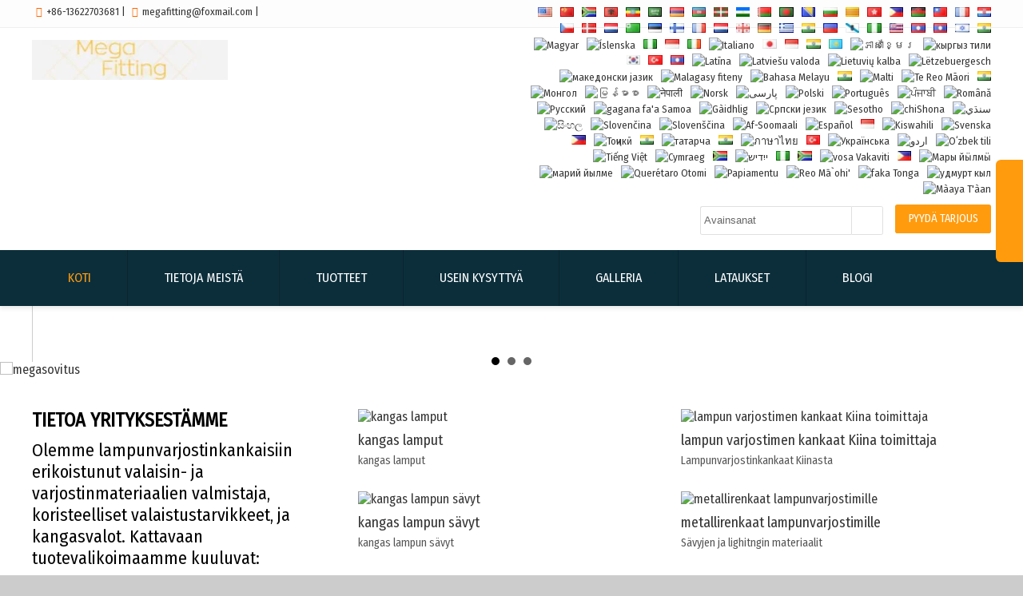

--- FILE ---
content_type: text/html; charset=UTF-8
request_url: https://www.megafitting.com/fi/
body_size: 28635
content:
<!doctype html>
<html lang="fi" dir="ltr">
<head>
<meta http-equiv="Content-Type" content="text/html; charset=utf-8">
<meta name="viewport" content="width=device-width; initial-scale=1.0">
<title>kangaslampun varjostimen valmistaja / varjostimen kankaat toimittaja / kangaslampputehdas</title>
<meta name="description" content="Mega fitting is a top fabric lamp shades, shade fabrics and fabric lamps manufacturer in China. We have many years experience on supplying shade fabrics, kankaan sävyt, kangas lamput, ja, including parchment and shade metal frames etc. Enemmän, any color, any size for the bespoke lamps/shades/fabrics is available. If you have question on shades/fabrics, tervetuloa ottamaan meihin yhteyttä." />
<meta name="keywords" content="kangas lampun sävyt,varjokankaat,fabric lamps manufacturer China" />
<link rel="stylesheet" type="text/css" media="all" href="https://www.megafitting.com/wp-content/themes/wpboss07/style.css" />
<link href="https://fonts.googleapis.com/css?family=Fira+Sans+Condensed" rel="stylesheet">
<meta name='robots' content='index, follow, max-image-preview:large, max-snippet:-1, max-video-preview:-1' />

	<!-- This site is optimized with the Yoast SEO plugin v18.2 - https://yoast.com/wordpress/plugins/seo/ -->
	<meta name="description" content="supplier of lamp shade fabric and fabric lamp shade, and lamp shade materials, lampun varjostin metallikehykset, lamp shade trims and rims etc." />
	<link rel="canonical" href="https://www.megafitting.com/fi/" />
	<meta property="og:locale" content="fi_FI" />
	<meta property="og:type" content="verkkosivusto" />
	<meta property="og:title" content="Koti - megasovitus" />
	<meta property="og:description" content="supplier of lamp shade fabric and fabric lamp shade, and lamp shade materials, lampun varjostin metallikehykset, lamp shade trims and rims etc." />
	<meta property="og:url" content="https://www.megafitting.com/" />
	<meta property="og:site_name" content="megasovitus" />
	<meta property="article:modified_time" content="2023-07-06T06:48:20+00:00" />
	<meta name="twitter:card" content="summary_large_image" />
	<script type="application/ld+json" class="yoast-schema-graph">{"@context":"https://schema.org","@graph":[{"@type":"WebSite","@id":"https://www.megafitting.com/#website","url":"https://www.megafitting.com/","name":"megafitting","description":"lamp shade,shade fabrics,fabric lighting","potentialAction":[{"@type":"SearchAction","target":{"@type":"EntryPoint","urlTemplate":"https://www.megafitting.com/?s={search_term_string}"},"query-input":"required name=search_term_string"}],"inLanguage":"fi"},{"@type":"WebPage","@id":"https://www.megafitting.com/#webpage","url":"https://www.megafitting.com/","name":"Home - megafitting","isPartOf":{"@id":"https://www.megafitting.com/#website"},"datePublished":"2019-05-26T04:32:40+00:00","dateModified":"2023-07-06T06:48:20+00:00","description":"supplier of lamp shade fabric and fabric lamp shade, and lamp shade materials, lamp shade metal frames, lamp shade trims and rims etc.","breadcrumb":{"@id":"https://www.megafitting.com/#breadcrumb"},"inLanguage":"fi","potentialAction":[{"@type":"ReadAction","target":["https://www.megafitting.com/"]}]},{"@type":"BreadcrumbList","@id":"https://www.megafitting.com/#breadcrumb","itemListElement":[{"@type":"ListItem","position":1,"name":"Home"}]}]}</script>
	<!-- / Yoast SEO plugin. -->


<link rel="alternate" title="oEmbed (JSON)" type="application/json+oembed" href="https://www.megafitting.com/fi/wp-json/oembed/1.0/embed?url=https%3A%2F%2Fwww.megafitting.com%2F" />
<link rel="alternate" title="oEmbed (XML)" type="text/xml+oembed" href="https://www.megafitting.com/fi/wp-json/oembed/1.0/embed?url=https%3A%2F%2Fwww.megafitting.com%2F&format=xml" />
<style id='wp-img-auto-sizes-contain-inline-css' type='text/css'>
img:is([sizes=auto i],[sizes^="auto," i]){contain-intrinsic-size:3000px 1500px}
/*# sourceURL=wp-img-auto-sizes-contain-inline-css */
</style>

<style id='classic-theme-styles-inline-css' type='text/css'>
/*! This file is auto-generated */
.wp-block-button__link{color:#fff;background-color:#32373c;border-radius:9999px;box-shadow:none;text-decoration:none;padding:calc(.667em + 2px) calc(1.333em + 2px);font-size:1.125em}.wp-block-file__button{background:#32373c;color:#fff;text-decoration:none}
/*# sourceURL=/wp-includes/css/classic-themes.min.css */
</style>
<link rel='stylesheet' id='wp-pagenavi-css' href='https://www.megafitting.com/wp-content/plugins/wp-pagenavi/pagenavi-css.css?ver=2.70' type='text/css' media='all' />
<script type="text/javascript" src="https://www.megafitting.com/wp-content/themes/wpboss07/js/wow.min.js?ver=6.9" id="wow-js"></script>
<script type="text/javascript" src="https://www.megafitting.com/wp-includes/js/jquery/jquery.min.js?ver=3.7.1" id="jquery-core-js"></script>
<script type="text/javascript" src="https://www.megafitting.com/wp-includes/js/jquery/jquery-migrate.min.js?ver=3.4.1" id="jquery-migrate-js"></script>
<link rel="https://api.w.org/" href="https://www.megafitting.com/wp-json/" /><link rel="alternate" title="JSON" type="application/json" href="https://www.megafitting.com/fi/wp-json/wp/v2/pages/126" />
<link rel='shortlink' href='https://www.megafitting.com/' />
<link rel="alternate" hreflang="en" href="/"/><link rel="alternate" hreflang="zh" href="/zh/"/><link rel="alternate" hreflang="af" href="/af/"/><link rel="alternate" hreflang="sq" href="/sq/"/><link rel="alternate" hreflang="am" href="/am/"/><link rel="alternate" hreflang="ar" href="/ar/"/><link rel="alternate" hreflang="hy" href="/hy/"/><link rel="alternate" hreflang="az" href="/az/"/><link rel="alternate" hreflang="eu" href="/eu/"/><link rel="alternate" hreflang="ba" href="/ba/"/><link rel="alternate" hreflang="be" href="/be/"/><link rel="alternate" hreflang="bn" href="/bn/"/><link rel="alternate" hreflang="bs" href="/bs/"/><link rel="alternate" hreflang="bg" href="/bg/"/><link rel="alternate" hreflang="ca" href="/ca/"/><link rel="alternate" hreflang="yue" href="/yue/"/><link rel="alternate" hreflang="ceb" href="/ceb/"/><link rel="alternate" hreflang="ny" href="/ny/"/><link rel="alternate" hreflang="zh-tw" href="/zh-tw/"/><link rel="alternate" hreflang="co" href="/co/"/><link rel="alternate" hreflang="hr" href="/hr/"/><link rel="alternate" hreflang="cs" href="/cs/"/><link rel="alternate" hreflang="da" href="/da/"/><link rel="alternate" hreflang="nl" href="/nl/"/><link rel="alternate" hreflang="eo" href="/eo/"/><link rel="alternate" hreflang="et" href="/et/"/><link rel="alternate" hreflang="fr" href="/fr/"/><link rel="alternate" hreflang="fy" href="/fy/"/><link rel="alternate" hreflang="ka" href="/ka/"/><link rel="alternate" hreflang="de" href="/de/"/><link rel="alternate" hreflang="el" href="/el/"/><link rel="alternate" hreflang="gu" href="/gu/"/><link rel="alternate" hreflang="ht" href="/ht/"/><link rel="alternate" hreflang="gl" href="/gl/"/><link rel="alternate" hreflang="ha" href="/ha/"/><link rel="alternate" hreflang="haw" href="/haw/"/><link rel="alternate" hreflang="hmn" href="/hmn/"/><link rel="alternate" hreflang="mw" href="/mw/"/><link rel="alternate" hreflang="he" href="/he/"/><link rel="alternate" hreflang="hi" href="/hi/"/><link rel="alternate" hreflang="hu" href="/hu/"/><link rel="alternate" hreflang="is" href="/is/"/><link rel="alternate" hreflang="ig" href="/ig/"/><link rel="alternate" hreflang="id" href="/id/"/><link rel="alternate" hreflang="ga" href="/ga/"/><link rel="alternate" hreflang="it" href="/it/"/><link rel="alternate" hreflang="ja" href="/ja/"/><link rel="alternate" hreflang="jw" href="/jw/"/><link rel="alternate" hreflang="kn" href="/kn/"/><link rel="alternate" hreflang="kk" href="/kk/"/><link rel="alternate" hreflang="km" href="/km/"/><link rel="alternate" hreflang="ky" href="/ky/"/><link rel="alternate" hreflang="ko" href="/ko/"/><link rel="alternate" hreflang="ku" href="/ku/"/><link rel="alternate" hreflang="lo" href="/lo/"/><link rel="alternate" hreflang="la" href="/la/"/><link rel="alternate" hreflang="lv" href="/lv/"/><link rel="alternate" hreflang="lt" href="/lt/"/><link rel="alternate" hreflang="lb" href="/lb/"/><link rel="alternate" hreflang="mk" href="/mk/"/><link rel="alternate" hreflang="mg" href="/mg/"/><link rel="alternate" hreflang="ms" href="/ms/"/><link rel="alternate" hreflang="ml" href="/ml/"/><link rel="alternate" hreflang="mt" href="/mt/"/><link rel="alternate" hreflang="mi" href="/mi/"/><link rel="alternate" hreflang="mr" href="/mr/"/><link rel="alternate" hreflang="mn" href="/mn/"/><link rel="alternate" hreflang="my" href="/my/"/><link rel="alternate" hreflang="ne" href="/ne/"/><link rel="alternate" hreflang="no" href="/no/"/><link rel="alternate" hreflang="fa" href="/fa/"/><link rel="alternate" hreflang="pl" href="/pl/"/><link rel="alternate" hreflang="pt" href="/pt/"/><link rel="alternate" hreflang="pa" href="/pa/"/><link rel="alternate" hreflang="ro" href="/ro/"/><link rel="alternate" hreflang="ru" href="/ru/"/><link rel="alternate" hreflang="sm" href="/sm/"/><link rel="alternate" hreflang="gd" href="/gd/"/><link rel="alternate" hreflang="sr" href="/sr/"/><link rel="alternate" hreflang="st" href="/st/"/><link rel="alternate" hreflang="sn" href="/sn/"/><link rel="alternate" hreflang="sd" href="/sd/"/><link rel="alternate" hreflang="si" href="/si/"/><link rel="alternate" hreflang="sk" href="/sk/"/><link rel="alternate" hreflang="sl" href="/sl/"/><link rel="alternate" hreflang="so" href="/so/"/><link rel="alternate" hreflang="es" href="/es/"/><link rel="alternate" hreflang="su" href="/su/"/><link rel="alternate" hreflang="sw" href="/sw/"/><link rel="alternate" hreflang="sv" href="/sv/"/><link rel="alternate" hreflang="tl" href="/tl/"/><link rel="alternate" hreflang="tg" href="/tg/"/><link rel="alternate" hreflang="ta" href="/ta/"/><link rel="alternate" hreflang="tt" href="/tt/"/><link rel="alternate" hreflang="te" href="/te/"/><link rel="alternate" hreflang="th" href="/th/"/><link rel="alternate" hreflang="tr" href="/tr/"/><link rel="alternate" hreflang="uk" href="/uk/"/><link rel="alternate" hreflang="ur" href="/ur/"/><link rel="alternate" hreflang="uz" href="/uz/"/><link rel="alternate" hreflang="vi" href="/vi/"/><link rel="alternate" hreflang="cy" href="/cy/"/><link rel="alternate" hreflang="xh" href="/xh/"/><link rel="alternate" hreflang="yi" href="/yi/"/><link rel="alternate" hreflang="yo" href="/yo/"/><link rel="alternate" hreflang="zu" href="/zu/"/><link rel="alternate" hreflang="fj" href="/fj/"/><link rel="alternate" hreflang="fil" href="/fil/"/><link rel="alternate" hreflang="mrj" href="/mrj/"/><link rel="alternate" hreflang="mhr" href="/mhr/"/><link rel="alternate" hreflang="otq" href="/otq/"/><link rel="alternate" hreflang="pap" href="/pap/"/><link rel="alternate" hreflang="ty" href="/ty/"/><link rel="alternate" hreflang="to" href="/to/"/><link rel="alternate" hreflang="udm" href="/udm/"/><link rel="alternate" hreflang="yua" href="/yua/"/><script charset="UTF-8" id="LA_COLLECT" src="//sdk.51.la/js-sdk-pro.min.js"></script>
                <script>LA.init({id: "JqQivmcS6H7Fn7Wt",ck: "JqQivmcS6H7Fn7Wt",autoTrack: true,hashMode: true})</script><link rel="icon" href="https://www.megafitting.com/wp-content/uploads/2024/04/cropped-twined-pleated-fabric-lamp-shade-for-wall-sconce-32x32.jpg" sizes="32x32" />
<link rel="icon" href="https://www.megafitting.com/wp-content/uploads/2024/04/cropped-twined-pleated-fabric-lamp-shade-for-wall-sconce-192x192.jpg" sizes="192x192" />
<link rel="apple-touch-icon" href="https://www.megafitting.com/wp-content/uploads/2024/04/cropped-twined-pleated-fabric-lamp-shade-for-wall-sconce-180x180.jpg" />
<meta name="msapplication-TileImage" content="https://www.megafitting.com/wp-content/uploads/2024/04/cropped-twined-pleated-fabric-lamp-shade-for-wall-sconce-270x270.jpg" />
<script type='text/javascript' src='https://www.megafitting.com/wp-includes/js/jquery/jquery.js'></script>
<script language="javascript1.2" src="https://www.megafitting.com/wp-content/themes/wpboss07/imgfade.js"></script>
<link rel="icon" href="https://www.megafitting.com/wp-content/uploads/2021/07/LOGO.jpg"/>
<link rel="stylesheet" type="text/css" media="all" href="https://www.megafitting.com/wp-content/themes/wpboss07/style.php" />
<meta name="msvalidate.01" content="4112C1CE1D2556BBCA8242E4EBAB889D" />
<style id='global-styles-inline-css' type='text/css'>
:root{--wp--preset--aspect-ratio--square: 1;--wp--preset--aspect-ratio--4-3: 4/3;--wp--preset--aspect-ratio--3-4: 3/4;--wp--preset--aspect-ratio--3-2: 3/2;--wp--preset--aspect-ratio--2-3: 2/3;--wp--preset--aspect-ratio--16-9: 16/9;--wp--preset--aspect-ratio--9-16: 9/16;--wp--preset--color--black: #000000;--wp--preset--color--cyan-bluish-gray: #abb8c3;--wp--preset--color--white: #ffffff;--wp--preset--color--pale-pink: #f78da7;--wp--preset--color--vivid-red: #cf2e2e;--wp--preset--color--luminous-vivid-orange: #ff6900;--wp--preset--color--luminous-vivid-amber: #fcb900;--wp--preset--color--light-green-cyan: #7bdcb5;--wp--preset--color--vivid-green-cyan: #00d084;--wp--preset--color--pale-cyan-blue: #8ed1fc;--wp--preset--color--vivid-cyan-blue: #0693e3;--wp--preset--color--vivid-purple: #9b51e0;--wp--preset--gradient--vivid-cyan-blue-to-vivid-purple: linear-gradient(135deg,rgb(6,147,227) 0%,rgb(155,81,224) 100%);--wp--preset--gradient--light-green-cyan-to-vivid-green-cyan: linear-gradient(135deg,rgb(122,220,180) 0%,rgb(0,208,130) 100%);--wp--preset--gradient--luminous-vivid-amber-to-luminous-vivid-orange: linear-gradient(135deg,rgb(252,185,0) 0%,rgb(255,105,0) 100%);--wp--preset--gradient--luminous-vivid-orange-to-vivid-red: linear-gradient(135deg,rgb(255,105,0) 0%,rgb(207,46,46) 100%);--wp--preset--gradient--very-light-gray-to-cyan-bluish-gray: linear-gradient(135deg,rgb(238,238,238) 0%,rgb(169,184,195) 100%);--wp--preset--gradient--cool-to-warm-spectrum: linear-gradient(135deg,rgb(74,234,220) 0%,rgb(151,120,209) 20%,rgb(207,42,186) 40%,rgb(238,44,130) 60%,rgb(251,105,98) 80%,rgb(254,248,76) 100%);--wp--preset--gradient--blush-light-purple: linear-gradient(135deg,rgb(255,206,236) 0%,rgb(152,150,240) 100%);--wp--preset--gradient--blush-bordeaux: linear-gradient(135deg,rgb(254,205,165) 0%,rgb(254,45,45) 50%,rgb(107,0,62) 100%);--wp--preset--gradient--luminous-dusk: linear-gradient(135deg,rgb(255,203,112) 0%,rgb(199,81,192) 50%,rgb(65,88,208) 100%);--wp--preset--gradient--pale-ocean: linear-gradient(135deg,rgb(255,245,203) 0%,rgb(182,227,212) 50%,rgb(51,167,181) 100%);--wp--preset--gradient--electric-grass: linear-gradient(135deg,rgb(202,248,128) 0%,rgb(113,206,126) 100%);--wp--preset--gradient--midnight: linear-gradient(135deg,rgb(2,3,129) 0%,rgb(40,116,252) 100%);--wp--preset--font-size--small: 13px;--wp--preset--font-size--medium: 20px;--wp--preset--font-size--large: 36px;--wp--preset--font-size--x-large: 42px;--wp--preset--spacing--20: 0.44rem;--wp--preset--spacing--30: 0.67rem;--wp--preset--spacing--40: 1rem;--wp--preset--spacing--50: 1.5rem;--wp--preset--spacing--60: 2.25rem;--wp--preset--spacing--70: 3.38rem;--wp--preset--spacing--80: 5.06rem;--wp--preset--shadow--natural: 6px 6px 9px rgba(0, 0, 0, 0.2);--wp--preset--shadow--deep: 12px 12px 50px rgba(0, 0, 0, 0.4);--wp--preset--shadow--sharp: 6px 6px 0px rgba(0, 0, 0, 0.2);--wp--preset--shadow--outlined: 6px 6px 0px -3px rgb(255, 255, 255), 6px 6px rgb(0, 0, 0);--wp--preset--shadow--crisp: 6px 6px 0px rgb(0, 0, 0);}:where(.is-layout-flex){gap: 0.5em;}:where(.is-layout-grid){gap: 0.5em;}body .is-layout-flex{display: flex;}.is-layout-flex{flex-wrap: wrap;align-items: center;}.is-layout-flex > :is(*, div){margin: 0;}body .is-layout-grid{display: grid;}.is-layout-grid > :is(*, div){margin: 0;}:where(.wp-block-columns.is-layout-flex){gap: 2em;}:where(.wp-block-columns.is-layout-grid){gap: 2em;}:where(.wp-block-post-template.is-layout-flex){gap: 1.25em;}:where(.wp-block-post-template.is-layout-grid){gap: 1.25em;}.has-black-color{color: var(--wp--preset--color--black) !important;}.has-cyan-bluish-gray-color{color: var(--wp--preset--color--cyan-bluish-gray) !important;}.has-white-color{color: var(--wp--preset--color--white) !important;}.has-pale-pink-color{color: var(--wp--preset--color--pale-pink) !important;}.has-vivid-red-color{color: var(--wp--preset--color--vivid-red) !important;}.has-luminous-vivid-orange-color{color: var(--wp--preset--color--luminous-vivid-orange) !important;}.has-luminous-vivid-amber-color{color: var(--wp--preset--color--luminous-vivid-amber) !important;}.has-light-green-cyan-color{color: var(--wp--preset--color--light-green-cyan) !important;}.has-vivid-green-cyan-color{color: var(--wp--preset--color--vivid-green-cyan) !important;}.has-pale-cyan-blue-color{color: var(--wp--preset--color--pale-cyan-blue) !important;}.has-vivid-cyan-blue-color{color: var(--wp--preset--color--vivid-cyan-blue) !important;}.has-vivid-purple-color{color: var(--wp--preset--color--vivid-purple) !important;}.has-black-background-color{background-color: var(--wp--preset--color--black) !important;}.has-cyan-bluish-gray-background-color{background-color: var(--wp--preset--color--cyan-bluish-gray) !important;}.has-white-background-color{background-color: var(--wp--preset--color--white) !important;}.has-pale-pink-background-color{background-color: var(--wp--preset--color--pale-pink) !important;}.has-vivid-red-background-color{background-color: var(--wp--preset--color--vivid-red) !important;}.has-luminous-vivid-orange-background-color{background-color: var(--wp--preset--color--luminous-vivid-orange) !important;}.has-luminous-vivid-amber-background-color{background-color: var(--wp--preset--color--luminous-vivid-amber) !important;}.has-light-green-cyan-background-color{background-color: var(--wp--preset--color--light-green-cyan) !important;}.has-vivid-green-cyan-background-color{background-color: var(--wp--preset--color--vivid-green-cyan) !important;}.has-pale-cyan-blue-background-color{background-color: var(--wp--preset--color--pale-cyan-blue) !important;}.has-vivid-cyan-blue-background-color{background-color: var(--wp--preset--color--vivid-cyan-blue) !important;}.has-vivid-purple-background-color{background-color: var(--wp--preset--color--vivid-purple) !important;}.has-black-border-color{border-color: var(--wp--preset--color--black) !important;}.has-cyan-bluish-gray-border-color{border-color: var(--wp--preset--color--cyan-bluish-gray) !important;}.has-white-border-color{border-color: var(--wp--preset--color--white) !important;}.has-pale-pink-border-color{border-color: var(--wp--preset--color--pale-pink) !important;}.has-vivid-red-border-color{border-color: var(--wp--preset--color--vivid-red) !important;}.has-luminous-vivid-orange-border-color{border-color: var(--wp--preset--color--luminous-vivid-orange) !important;}.has-luminous-vivid-amber-border-color{border-color: var(--wp--preset--color--luminous-vivid-amber) !important;}.has-light-green-cyan-border-color{border-color: var(--wp--preset--color--light-green-cyan) !important;}.has-vivid-green-cyan-border-color{border-color: var(--wp--preset--color--vivid-green-cyan) !important;}.has-pale-cyan-blue-border-color{border-color: var(--wp--preset--color--pale-cyan-blue) !important;}.has-vivid-cyan-blue-border-color{border-color: var(--wp--preset--color--vivid-cyan-blue) !important;}.has-vivid-purple-border-color{border-color: var(--wp--preset--color--vivid-purple) !important;}.has-vivid-cyan-blue-to-vivid-purple-gradient-background{background: var(--wp--preset--gradient--vivid-cyan-blue-to-vivid-purple) !important;}.has-light-green-cyan-to-vivid-green-cyan-gradient-background{background: var(--wp--preset--gradient--light-green-cyan-to-vivid-green-cyan) !important;}.has-luminous-vivid-amber-to-luminous-vivid-orange-gradient-background{background: var(--wp--preset--gradient--luminous-vivid-amber-to-luminous-vivid-orange) !important;}.has-luminous-vivid-orange-to-vivid-red-gradient-background{background: var(--wp--preset--gradient--luminous-vivid-orange-to-vivid-red) !important;}.has-very-light-gray-to-cyan-bluish-gray-gradient-background{background: var(--wp--preset--gradient--very-light-gray-to-cyan-bluish-gray) !important;}.has-cool-to-warm-spectrum-gradient-background{background: var(--wp--preset--gradient--cool-to-warm-spectrum) !important;}.has-blush-light-purple-gradient-background{background: var(--wp--preset--gradient--blush-light-purple) !important;}.has-blush-bordeaux-gradient-background{background: var(--wp--preset--gradient--blush-bordeaux) !important;}.has-luminous-dusk-gradient-background{background: var(--wp--preset--gradient--luminous-dusk) !important;}.has-pale-ocean-gradient-background{background: var(--wp--preset--gradient--pale-ocean) !important;}.has-electric-grass-gradient-background{background: var(--wp--preset--gradient--electric-grass) !important;}.has-midnight-gradient-background{background: var(--wp--preset--gradient--midnight) !important;}.has-small-font-size{font-size: var(--wp--preset--font-size--small) !important;}.has-medium-font-size{font-size: var(--wp--preset--font-size--medium) !important;}.has-large-font-size{font-size: var(--wp--preset--font-size--large) !important;}.has-x-large-font-size{font-size: var(--wp--preset--font-size--x-large) !important;}
/*# sourceURL=global-styles-inline-css */
</style>
<meta name="translation-stats" content='{"total_phrases":600,"translated_phrases":572,"human_translated_phrases":null,"hidden_phrases":66,"hidden_translated_phrases":66,"hidden_translateable_phrases":null,"meta_phrases":40,"meta_translated_phrases":13,"time":null}'/>
</head>
<body>
<div id="pagebox" >
<div id="mtop">
	<div class="mbox">
    	<div class="m2col"><div class="mleft"><i class="demo-icon"></i><a href="tel:8613622703681">+86-13622703681</a>    |   <i class="demo-icon"></i><a href="mailto:megafitting@foxmail.com">megafitting@foxmail.com</a>     |   </div></div>
        <div class="m2col mlast"> <div id="mlang"><div class="no_translate transposh_flags" ><a href="/"><img src="/wp-content/plugins/transposh-translation-filter-for-wordpress/img/flags/us.png" title="English" alt="English"/></a><a href="/zh/"><img src="/wp-content/plugins/transposh-translation-filter-for-wordpress/img/flags/cn.png" title="中文(简体)" alt="中文(简体)"/></a><a href="/af/"><img src="/wp-content/plugins/transposh-translation-filter-for-wordpress/img/flags/za.png" title="Afrikaans" alt="Afrikaans"/></a><a href="/sq/"><img src="/wp-content/plugins/transposh-translation-filter-for-wordpress/img/flags/al.png" title="Shqip" alt="Shqip"/></a><a href="/am/"><img src="/wp-content/plugins/transposh-translation-filter-for-wordpress/img/flags/et.png" title="አማርኛ" alt="አማርኛ"/></a><a href="/ar/"><img src="/wp-content/plugins/transposh-translation-filter-for-wordpress/img/flags/sa.png" title="العربية" alt="العربية"/></a><a href="/hy/"><img src="/wp-content/plugins/transposh-translation-filter-for-wordpress/img/flags/am.png" title="Հայերեն" alt="Հայերեն"/></a><a href="/az/"><img src="/wp-content/plugins/transposh-translation-filter-for-wordpress/img/flags/az.png" title="azərbaycan dili" alt="azərbaycan dili"/></a><a href="/eu/"><img src="/wp-content/plugins/transposh-translation-filter-for-wordpress/img/flags/es-ba.png" title="Euskara" alt="Euskara"/></a><a href="/ba/"><img src="/wp-content/plugins/transposh-translation-filter-for-wordpress/img/flags/ru-ba.png" title="башҡорт теле" alt="башҡорт теле"/></a><a href="/be/"><img src="/wp-content/plugins/transposh-translation-filter-for-wordpress/img/flags/by.png" title="Беларуская" alt="Беларуская"/></a><a href="/bn/"><img src="/wp-content/plugins/transposh-translation-filter-for-wordpress/img/flags/bd.png" title="বাংলা" alt="বাংলা"/></a><a href="/bs/"><img src="/wp-content/plugins/transposh-translation-filter-for-wordpress/img/flags/ba.png" title="bosanski jezik" alt="bosanski jezik"/></a><a href="/bg/"><img src="/wp-content/plugins/transposh-translation-filter-for-wordpress/img/flags/bg.png" title="Български" alt="Български"/></a><a href="/ca/"><img src="/wp-content/plugins/transposh-translation-filter-for-wordpress/img/flags/es-ca.png" title="Català" alt="Català"/></a><a href="/yue/"><img src="/wp-content/plugins/transposh-translation-filter-for-wordpress/img/flags/hk.png" title="粤语" alt="粤语"/></a><a href="/ceb/"><img src="/wp-content/plugins/transposh-translation-filter-for-wordpress/img/flags/ph.png" title="Binisaya" alt="Binisaya"/></a><a href="/ny/"><img src="/wp-content/plugins/transposh-translation-filter-for-wordpress/img/flags/mw.png" title="Chinyanja" alt="Chinyanja"/></a><a href="/zh-tw/"><img src="/wp-content/plugins/transposh-translation-filter-for-wordpress/img/flags/tw.png" title="中文(漢字)" alt="中文(漢字)"/></a><a href="/co/"><img src="/wp-content/plugins/transposh-translation-filter-for-wordpress/img/flags/fr.png" title="Corsu" alt="Corsu"/></a><a href="/hr/"><img src="/wp-content/plugins/transposh-translation-filter-for-wordpress/img/flags/hr.png" title="Hrvatski" alt="Hrvatski"/></a><a href="/cs/"><img src="/wp-content/plugins/transposh-translation-filter-for-wordpress/img/flags/cz.png" title="Čeština" alt="Čeština"/></a><a href="/da/"><img src="/wp-content/plugins/transposh-translation-filter-for-wordpress/img/flags/dk.png" title="Dansk" alt="Dansk"/></a><a href="/nl/"><img src="/wp-content/plugins/transposh-translation-filter-for-wordpress/img/flags/nl.png" title="Nederlands" alt="Nederlands"/></a><a href="/eo/"><img src="/wp-content/plugins/transposh-translation-filter-for-wordpress/img/flags/esperanto.png" title="Esperanto" alt="Esperanto"/></a><a href="/et/"><img src="/wp-content/plugins/transposh-translation-filter-for-wordpress/img/flags/ee.png" title="Eesti keel" alt="Eesti keel"/></a><a href="/fi/" class="tr_active"><img src="/wp-content/plugins/transposh-translation-filter-for-wordpress/img/flags/fi.png" title="Suomi" alt="Suomi"/></a><a href="/fr/"><img src="/wp-content/plugins/transposh-translation-filter-for-wordpress/img/flags/fr.png" title="Français" alt="Français"/></a><a href="/fy/"><img src="/wp-content/plugins/transposh-translation-filter-for-wordpress/img/flags/nl.png" title="Frysk" alt="Frysk"/></a><a href="/ka/"><img src="/wp-content/plugins/transposh-translation-filter-for-wordpress/img/flags/ge.png" title="ქართული" alt="ქართული"/></a><a href="/de/"><img src="/wp-content/plugins/transposh-translation-filter-for-wordpress/img/flags/de.png" title="Deutsch" alt="Deutsch"/></a><a href="/el/"><img src="/wp-content/plugins/transposh-translation-filter-for-wordpress/img/flags/gr.png" title="Ελληνικά" alt="Ελληνικά"/></a><a href="/gu/"><img src="/wp-content/plugins/transposh-translation-filter-for-wordpress/img/flags/in.png" title="ગુજરાતી" alt="ગુજરાતી"/></a><a href="/ht/"><img src="/wp-content/plugins/transposh-translation-filter-for-wordpress/img/flags/ht.png" title="Kreyòl ayisyen" alt="Kreyòl ayisyen"/></a><a href="/gl/"><img src="/wp-content/plugins/transposh-translation-filter-for-wordpress/img/flags/es-ga.png" title="Galego" alt="Galego"/></a><a href="/ha/"><img src="/wp-content/plugins/transposh-translation-filter-for-wordpress/img/flags/ng.png" title="Harshen Hausa" alt="Harshen Hausa"/></a><a href="/haw/"><img src="/wp-content/plugins/transposh-translation-filter-for-wordpress/img/flags/us-ha.png" title="ʻŌlelo Hawaiʻi" alt="ʻŌlelo Hawaiʻi"/></a><a href="/hmn/"><img src="/wp-content/plugins/transposh-translation-filter-for-wordpress/img/flags/la.png" title="Hmoob" alt="Hmoob"/></a><a href="/mw/"><img src="/wp-content/plugins/transposh-translation-filter-for-wordpress/img/flags/la.png" title="Hmoob Daw" alt="Hmoob Daw"/></a><a href="/he/"><img src="/wp-content/plugins/transposh-translation-filter-for-wordpress/img/flags/il.png" title="עברית" alt="עברית"/></a><a href="/hi/"><img src="/wp-content/plugins/transposh-translation-filter-for-wordpress/img/flags/in.png" title="हिन्दी; हिंदी" alt="हिन्दी; हिंदी"/></a><a href="/hu/"><img src="/wp-content/plugins/transposh-translation-filter-for-wordpress/img/flags/hu.png" title="Magyar" alt="Magyar"/></a><a href="/is/"><img src="/wp-content/plugins/transposh-translation-filter-for-wordpress/img/flags/is.png" title="Íslenska" alt="Íslenska"/></a><a href="/ig/"><img src="/wp-content/plugins/transposh-translation-filter-for-wordpress/img/flags/ng.png" title="Asụsụ Igbo" alt="Asụsụ Igbo"/></a><a href="/id/"><img src="/wp-content/plugins/transposh-translation-filter-for-wordpress/img/flags/id.png" title="Bahasa Indonesia" alt="Bahasa Indonesia"/></a><a href="/ga/"><img src="/wp-content/plugins/transposh-translation-filter-for-wordpress/img/flags/ie.png" title="Gaeilge" alt="Gaeilge"/></a><a href="/it/"><img src="/wp-content/plugins/transposh-translation-filter-for-wordpress/img/flags/it.png" title="Italiano" alt="Italiano"/></a><a href="/ja/"><img src="/wp-content/plugins/transposh-translation-filter-for-wordpress/img/flags/jp.png" title="日本語" alt="日本語"/></a><a href="/jw/"><img src="/wp-content/plugins/transposh-translation-filter-for-wordpress/img/flags/id.png" title="basa Jawa" alt="basa Jawa"/></a><a href="/kn/"><img src="/wp-content/plugins/transposh-translation-filter-for-wordpress/img/flags/in.png" title="ಕನ್ನಡ" alt="ಕನ್ನಡ"/></a><a href="/kk/"><img src="/wp-content/plugins/transposh-translation-filter-for-wordpress/img/flags/kz.png" title="Қазақ тілі" alt="Қазақ тілі"/></a><a href="/km/"><img src="/wp-content/plugins/transposh-translation-filter-for-wordpress/img/flags/kh.png" title="ភាសាខ្មែរ" alt="ភាសាខ្មែរ"/></a><a href="/ky/"><img src="/wp-content/plugins/transposh-translation-filter-for-wordpress/img/flags/kg.png" title="кыргыз тили" alt="кыргыз тили"/></a><a href="/ko/"><img src="/wp-content/plugins/transposh-translation-filter-for-wordpress/img/flags/kr.png" title="한국어" alt="한국어"/></a><a href="/ku/"><img src="/wp-content/plugins/transposh-translation-filter-for-wordpress/img/flags/tr.png" title="Kurdî" alt="Kurdî"/></a><a href="/lo/"><img src="/wp-content/plugins/transposh-translation-filter-for-wordpress/img/flags/la.png" title="ພາສາລາວ" alt="ພາສາລາວ"/></a><a href="/la/"><img src="/wp-content/plugins/transposh-translation-filter-for-wordpress/img/flags/va.png" title="Latīna" alt="Latīna"/></a><a href="/lv/"><img src="/wp-content/plugins/transposh-translation-filter-for-wordpress/img/flags/lv.png" title="Latviešu valoda" alt="Latviešu valoda"/></a><a href="/lt/"><img src="/wp-content/plugins/transposh-translation-filter-for-wordpress/img/flags/lt.png" title="Lietuvių kalba" alt="Lietuvių kalba"/></a><a href="/lb/"><img src="/wp-content/plugins/transposh-translation-filter-for-wordpress/img/flags/lu.png" title="Lëtzebuergesch" alt="Lëtzebuergesch"/></a><a href="/mk/"><img src="/wp-content/plugins/transposh-translation-filter-for-wordpress/img/flags/mk.png" title="македонски јазик" alt="македонски јазик"/></a><a href="/mg/"><img src="/wp-content/plugins/transposh-translation-filter-for-wordpress/img/flags/mg.png" title="Malagasy fiteny" alt="Malagasy fiteny"/></a><a href="/ms/"><img src="/wp-content/plugins/transposh-translation-filter-for-wordpress/img/flags/my.png" title="Bahasa Melayu" alt="Bahasa Melayu"/></a><a href="/ml/"><img src="/wp-content/plugins/transposh-translation-filter-for-wordpress/img/flags/in.png" title="മലയാളം" alt="മലയാളം"/></a><a href="/mt/"><img src="/wp-content/plugins/transposh-translation-filter-for-wordpress/img/flags/mt.png" title="Malti" alt="Malti"/></a><a href="/mi/"><img src="/wp-content/plugins/transposh-translation-filter-for-wordpress/img/flags/nz.png" title="Te Reo Māori" alt="Te Reo Māori"/></a><a href="/mr/"><img src="/wp-content/plugins/transposh-translation-filter-for-wordpress/img/flags/in.png" title="मराठी" alt="मराठी"/></a><a href="/mn/"><img src="/wp-content/plugins/transposh-translation-filter-for-wordpress/img/flags/mn.png" title="Монгол" alt="Монгол"/></a><a href="/my/"><img src="/wp-content/plugins/transposh-translation-filter-for-wordpress/img/flags/mm.png" title="မြန်မာစာ" alt="မြန်မာစာ"/></a><a href="/ne/"><img src="/wp-content/plugins/transposh-translation-filter-for-wordpress/img/flags/np.png" title="नेपाली" alt="नेपाली"/></a><a href="/no/"><img src="/wp-content/plugins/transposh-translation-filter-for-wordpress/img/flags/no.png" title="Norsk" alt="Norsk"/></a><a href="/fa/"><img src="/wp-content/plugins/transposh-translation-filter-for-wordpress/img/flags/ir.png" title="پارسی" alt="پارسی"/></a><a href="/pl/"><img src="/wp-content/plugins/transposh-translation-filter-for-wordpress/img/flags/pl.png" title="Polski" alt="Polski"/></a><a href="/pt/"><img src="/wp-content/plugins/transposh-translation-filter-for-wordpress/img/flags/pt.png" title="Português" alt="Português"/></a><a href="/pa/"><img src="/wp-content/plugins/transposh-translation-filter-for-wordpress/img/flags/pk.png" title="ਪੰਜਾਬੀ" alt="ਪੰਜਾਬੀ"/></a><a href="/ro/"><img src="/wp-content/plugins/transposh-translation-filter-for-wordpress/img/flags/ro.png" title="Română" alt="Română"/></a><a href="/ru/"><img src="/wp-content/plugins/transposh-translation-filter-for-wordpress/img/flags/ru.png" title="Русский" alt="Русский"/></a><a href="/sm/"><img src="/wp-content/plugins/transposh-translation-filter-for-wordpress/img/flags/ws.png" title="gagana fa'a Samoa" alt="gagana fa'a Samoa"/></a><a href="/gd/"><img src="/wp-content/plugins/transposh-translation-filter-for-wordpress/img/flags/gb-sc.png" title="Gàidhlig" alt="Gàidhlig"/></a><a href="/sr/"><img src="/wp-content/plugins/transposh-translation-filter-for-wordpress/img/flags/rs.png" title="Cрпски језик" alt="Cрпски језик"/></a><a href="/st/"><img src="/wp-content/plugins/transposh-translation-filter-for-wordpress/img/flags/ls.png" title="Sesotho" alt="Sesotho"/></a><a href="/sn/"><img src="/wp-content/plugins/transposh-translation-filter-for-wordpress/img/flags/zw.png" title="chiShona" alt="chiShona"/></a><a href="/sd/"><img src="/wp-content/plugins/transposh-translation-filter-for-wordpress/img/flags/pk.png" title="سنڌي" alt="سنڌي"/></a><a href="/si/"><img src="/wp-content/plugins/transposh-translation-filter-for-wordpress/img/flags/lk.png" title="සිංහල" alt="සිංහල"/></a><a href="/sk/"><img src="/wp-content/plugins/transposh-translation-filter-for-wordpress/img/flags/sk.png" title="Slovenčina" alt="Slovenčina"/></a><a href="/sl/"><img src="/wp-content/plugins/transposh-translation-filter-for-wordpress/img/flags/si.png" title="Slovenščina" alt="Slovenščina"/></a><a href="/so/"><img src="/wp-content/plugins/transposh-translation-filter-for-wordpress/img/flags/so.png" title="Af-Soomaali" alt="Af-Soomaali"/></a><a href="/es/"><img src="/wp-content/plugins/transposh-translation-filter-for-wordpress/img/flags/es.png" title="Español" alt="Español"/></a><a href="/su/"><img src="/wp-content/plugins/transposh-translation-filter-for-wordpress/img/flags/id.png" title="Basa Sunda" alt="Basa Sunda"/></a><a href="/sw/"><img src="/wp-content/plugins/transposh-translation-filter-for-wordpress/img/flags/tz.png" title="Kiswahili" alt="Kiswahili"/></a><a href="/sv/"><img src="/wp-content/plugins/transposh-translation-filter-for-wordpress/img/flags/se.png" title="Svenska" alt="Svenska"/></a><a href="/tl/"><img src="/wp-content/plugins/transposh-translation-filter-for-wordpress/img/flags/ph.png" title="Tagalog" alt="Tagalog"/></a><a href="/tg/"><img src="/wp-content/plugins/transposh-translation-filter-for-wordpress/img/flags/tj.png" title="Тоҷикӣ" alt="Тоҷикӣ"/></a><a href="/ta/"><img src="/wp-content/plugins/transposh-translation-filter-for-wordpress/img/flags/in.png" title="தமிழ்" alt="தமிழ்"/></a><a href="/tt/"><img src="/wp-content/plugins/transposh-translation-filter-for-wordpress/img/flags/ru-ta.png" title="татарча" alt="татарча"/></a><a href="/te/"><img src="/wp-content/plugins/transposh-translation-filter-for-wordpress/img/flags/in.png" title="తెలుగు" alt="తెలుగు"/></a><a href="/th/"><img src="/wp-content/plugins/transposh-translation-filter-for-wordpress/img/flags/th.png" title="ภาษาไทย" alt="ภาษาไทย"/></a><a href="/tr/"><img src="/wp-content/plugins/transposh-translation-filter-for-wordpress/img/flags/tr.png" title="Türkçe" alt="Türkçe"/></a><a href="/uk/"><img src="/wp-content/plugins/transposh-translation-filter-for-wordpress/img/flags/ua.png" title="Українська" alt="Українська"/></a><a href="/ur/"><img src="/wp-content/plugins/transposh-translation-filter-for-wordpress/img/flags/pk.png" title="اردو" alt="اردو"/></a><a href="/uz/"><img src="/wp-content/plugins/transposh-translation-filter-for-wordpress/img/flags/uz.png" title="Oʻzbek tili" alt="Oʻzbek tili"/></a><a href="/vi/"><img src="/wp-content/plugins/transposh-translation-filter-for-wordpress/img/flags/vn.png" title="Tiếng Việt" alt="Tiếng Việt"/></a><a href="/cy/"><img src="/wp-content/plugins/transposh-translation-filter-for-wordpress/img/flags/gb-wa.png" title="Cymraeg" alt="Cymraeg"/></a><a href="/xh/"><img src="/wp-content/plugins/transposh-translation-filter-for-wordpress/img/flags/za.png" title="isiXhosa" alt="isiXhosa"/></a><a href="/yi/"><img src="/wp-content/plugins/transposh-translation-filter-for-wordpress/img/flags/europeanunion.png" title="ייִדיש" alt="ייִדיש"/></a><a href="/yo/"><img src="/wp-content/plugins/transposh-translation-filter-for-wordpress/img/flags/ng.png" title="èdè Yorùbá" alt="èdè Yorùbá"/></a><a href="/zu/"><img src="/wp-content/plugins/transposh-translation-filter-for-wordpress/img/flags/za.png" title="isiZulu" alt="isiZulu"/></a><a href="/fj/"><img src="/wp-content/plugins/transposh-translation-filter-for-wordpress/img/flags/fj.png" title="vosa Vakaviti" alt="vosa Vakaviti"/></a><a href="/fil/"><img src="/wp-content/plugins/transposh-translation-filter-for-wordpress/img/flags/ph.png" title="Wikang Filipino" alt="Wikang Filipino"/></a><a href="/mrj/"><img src="/wp-content/plugins/transposh-translation-filter-for-wordpress/img/flags/ru.png" title="Мары йӹлмӹ" alt="Мары йӹлмӹ"/></a><a href="/mhr/"><img src="/wp-content/plugins/transposh-translation-filter-for-wordpress/img/flags/ru.png" title="марий йылме" alt="марий йылме"/></a><a href="/otq/"><img src="/wp-content/plugins/transposh-translation-filter-for-wordpress/img/flags/mx.png" title="Querétaro Otomi" alt="Querétaro Otomi"/></a><a href="/pap/"><img src="/wp-content/plugins/transposh-translation-filter-for-wordpress/img/flags/aw.png" title="Papiamentu" alt="Papiamentu"/></a><a href="/ty/"><img src="/wp-content/plugins/transposh-translation-filter-for-wordpress/img/flags/pf.png" title="Reo Mā`ohi'" alt="Reo Mā`ohi'"/></a><a href="/to/"><img src="/wp-content/plugins/transposh-translation-filter-for-wordpress/img/flags/to.png" title="faka Tonga" alt="faka Tonga"/></a><a href="/udm/"><img src="/wp-content/plugins/transposh-translation-filter-for-wordpress/img/flags/ru.png" title="удмурт кыл" alt="удмурт кыл"/></a><a href="/yua/"><img src="/wp-content/plugins/transposh-translation-filter-for-wordpress/img/flags/mx.png" title="Màaya T'àan" alt="Màaya T'àan"/></a></div><div id="tr_credit"></div></div></div>
        <div class="mclear"></div>
    </div>
</div>

<div id="mheader">
	<div class="mbox">
    	<div class="m2col" id="mlogo">
        <a  href="https://www.megafitting.com/fi/" title="megasovitus" rel="home"><img src="https://www.megafitting.com/wp-content/uploads/2021/07/logo.jpg" alt="lampun varjostin,varjokankaat,kankaan valaistus" class="logo"></a></div> 
<div class="m2col mlast"><div id="getbtn"><a href="https://www.megafitting.com/fi/contact-us">PYYDÄ TARJOUS</a></div>
<form role="search" method="get" id="searchform2" class="searchform" action="https://www.megafitting.com/"><table border="0" cellspacing="0" cellpadding="0" id="mtable" >
  <tr>
    <td align="right"><input type="text" value="Avainsanat" name="s" id="s" placeholder="keywords" /></td>
    <td align="left"><input type="submit" id="searchsubmit" value="" /></td>
  </tr>
</table></form>
</div> </div> 
<div class="mclear"></div>      
</div>
	<a href="javascript:;" id="mobi_menu"></a>
<div id="mbody">
<div id="access2">
<div class="mbox">
<div class="menu-header"><ul id="menu-menu-1" class="menu"><li id="menu-item-63" class="menu-item menu-item-type-custom menu-item-object-custom current-menu-item menu-item-home menu-item-63"><a href="https://www.megafitting.com/fi/">Koti</a></li>
<li id="menu-item-64" class="menu-item menu-item-type-post_type menu-item-object-page menu-item-64"><a href="https://www.megafitting.com/fi/about-us/">Tietoja meistä</a></li>
<li id="menu-item-67" class="menu-item menu-item-type-post_type menu-item-object-page menu-item-has-children menu-item-67"><a href="https://www.megafitting.com/fi/products/">Tuotteet</a>
<ul class="sub-menu">
	<li id="menu-item-94" class="menu-item menu-item-type-taxonomy menu-item-object-category menu-item-has-children menu-item-94"><a href="https://www.megafitting.com/fi/fabric-lamp-shades/">Kangas lampun sävyt</a>
	<ul class="sub-menu">
		<li id="menu-item-594" class="menu-item menu-item-type-taxonomy menu-item-object-category menu-item-594"><a href="https://www.megafitting.com/fi/fabric-lamp-shades/bespoke-large-lamp-shade/">Suuri lampun varjostin</a></li>
		<li id="menu-item-596" class="menu-item menu-item-type-taxonomy menu-item-object-category menu-item-596"><a href="https://www.megafitting.com/fi/fabric-lamp-shades/hard-back-lamp-shade/">kovaselkäinen lampun varjostin</a></li>
		<li id="menu-item-597" class="menu-item menu-item-type-taxonomy menu-item-object-category menu-item-597"><a href="https://www.megafitting.com/fi/fabric-lamp-shades/soft-back-lamp-shade/">pehmeä takavalaisimen varjostin</a></li>
		<li id="menu-item-602" class="menu-item menu-item-type-taxonomy menu-item-object-category menu-item-602"><a href="https://www.megafitting.com/fi/fabric-lamp-shades/table-and-floor-lamp-shades/">Pöytä- ja lattiavalaisimien sävyt</a></li>
		<li id="menu-item-601" class="menu-item menu-item-type-taxonomy menu-item-object-category menu-item-601"><a href="https://www.megafitting.com/fi/fabric-lamp-shades/pendant-and-ceiling-lamp-shades/">Riipus- ja kattovalaisimien sävyt</a></li>
		<li id="menu-item-615" class="menu-item menu-item-type-taxonomy menu-item-object-category menu-item-615"><a href="https://www.megafitting.com/fi/fabric-lamp-shades/sconce-wall-lamp-shades/">sconce seinävalaisimen sävyt</a></li>
		<li id="menu-item-599" class="menu-item menu-item-type-taxonomy menu-item-object-category menu-item-599"><a href="https://www.megafitting.com/fi/fabric-lamp-shades/chandelier-mini-lamp-shade/">kattokruunu mini lampun varjostin</a></li>
		<li id="menu-item-614" class="menu-item menu-item-type-taxonomy menu-item-object-category menu-item-614"><a href="https://www.megafitting.com/fi/fabric-lamp-shades/pleated-lamp-shade/">Laskostettu lampun varjostin</a></li>
		<li id="menu-item-600" class="menu-item menu-item-type-taxonomy menu-item-object-category menu-item-600"><a href="https://www.megafitting.com/fi/fabric-lamp-shades/custom-made-lamp-shade/">mittatilaustyönä valmistettu lampunvarjostin</a></li>
		<li id="menu-item-603" class="menu-item menu-item-type-taxonomy menu-item-object-category menu-item-603"><a href="https://www.megafitting.com/fi/fabric-lamp-shades/others-of-lamp-shade/">Toiset</a></li>
	</ul>
</li>
	<li id="menu-item-604" class="menu-item menu-item-type-taxonomy menu-item-object-category menu-item-has-children menu-item-604"><a href="https://www.megafitting.com/fi/fabrics-of-lamp-shade/">Lampunvarjostimen kankaat</a>
	<ul class="sub-menu">
		<li id="menu-item-605" class="menu-item menu-item-type-taxonomy menu-item-object-category menu-item-605"><a href="https://www.megafitting.com/fi/fabrics-of-lamp-shade/cotton-fabrics-of-lamp-shade/">Puuvillakankaat lampunvarjostimesta</a></li>
		<li id="menu-item-608" class="menu-item menu-item-type-taxonomy menu-item-object-category menu-item-608"><a href="https://www.megafitting.com/fi/fabrics-of-lamp-shade/linen-fabrics-of-lamp-shade/">Lampunvarjostimen pellavakankaat</a></li>
		<li id="menu-item-678" class="menu-item menu-item-type-taxonomy menu-item-object-category menu-item-678"><a href="https://www.megafitting.com/fi/fabrics-of-lamp-shade/japanese-washi-paper-and-siwa-paper-for-lamp-shade/">Japanilainen WASHI-paperi lampun varjostimeen</a></li>
		<li id="menu-item-613" class="menu-item menu-item-type-taxonomy menu-item-object-category menu-item-613"><a href="https://www.megafitting.com/fi/fabrics-of-lamp-shade/silk-fabrics-of-lamp-shade/">Silkki kankaat lampunvarjostimesta</a></li>
		<li id="menu-item-611" class="menu-item menu-item-type-taxonomy menu-item-object-category menu-item-611"><a href="https://www.megafitting.com/fi/fabrics-of-lamp-shade/paper-fabric-of-lamp-shade/">Paperikangas lampun sävystä</a></li>
		<li id="menu-item-612" class="menu-item menu-item-type-taxonomy menu-item-object-category menu-item-612"><a href="https://www.megafitting.com/fi/fabrics-of-lamp-shade/parchment-fabrics-of-lamp-shade/">Pergamenttikankaat lampunvarjostimesta</a></li>
		<li id="menu-item-607" class="menu-item menu-item-type-taxonomy menu-item-object-category menu-item-607"><a href="https://www.megafitting.com/fi/fabrics-of-lamp-shade/flocking-fabric-of-lamp-shade/">Parveileva kangas lampun varjostimesta</a></li>
		<li id="menu-item-606" class="menu-item menu-item-type-taxonomy menu-item-object-category menu-item-606"><a href="https://www.megafitting.com/fi/fabrics-of-lamp-shade/film-fabrics-of-lamp-shade/">Lampunvarjostimen kalvokankaat</a></li>
		<li id="menu-item-610" class="menu-item menu-item-type-taxonomy menu-item-object-category menu-item-610"><a href="https://www.megafitting.com/fi/fabrics-of-lamp-shade/other-fabrics-of-lamp-shade/">Muut lampunvarjostimen kankaat</a></li>
		<li id="menu-item-609" class="menu-item menu-item-type-taxonomy menu-item-object-category menu-item-609"><a href="https://www.megafitting.com/fi/fabrics-of-lamp-shade/new-fabrics-of-lamp-shade/">uudet lampunvarjostimen kankaat</a></li>
		<li id="menu-item-676" class="menu-item menu-item-type-taxonomy menu-item-object-category menu-item-676"><a href="https://www.megafitting.com/fi/fabrics-of-lamp-shade/bamboo-weaving-hard-back-fabrics-for-lamp-shade/">bambu kutoa kovia selkäkankaita lampun varjostukseen</a></li>
		<li id="menu-item-677" class="menu-item menu-item-type-taxonomy menu-item-object-category menu-item-677"><a href="https://www.megafitting.com/fi/fabrics-of-lamp-shade/non-woven-fabrics-for-lamp-shade/">Kuitukankaat lampun varjostukseen</a></li>
	</ul>
</li>
	<li id="menu-item-75" class="menu-item menu-item-type-taxonomy menu-item-object-category menu-item-75"><a href="https://www.megafitting.com/fi/fabric-lamps/">Kangas Lamput</a></li>
	<li id="menu-item-622" class="menu-item menu-item-type-taxonomy menu-item-object-category menu-item-has-children menu-item-622"><a href="https://www.megafitting.com/fi/different-fabrics-lamp-shade/">Eri kankaat&#8217; lampun varjostin</a>
	<ul class="sub-menu">
		<li id="menu-item-624" class="menu-item menu-item-type-taxonomy menu-item-object-category menu-item-624"><a href="https://www.megafitting.com/fi/different-fabrics-lamp-shade/cotton-fabrics-lamp-shade/">Puuvillakankaat lampun varjostin</a></li>
		<li id="menu-item-630" class="menu-item menu-item-type-taxonomy menu-item-object-category menu-item-630"><a href="https://www.megafitting.com/fi/different-fabrics-lamp-shade/linen-fabrics-lamp-shade/">Pellavakankaat lampun varjostin</a></li>
		<li id="menu-item-623" class="menu-item menu-item-type-taxonomy menu-item-object-category menu-item-623"><a href="https://www.megafitting.com/fi/different-fabrics-lamp-shade/burlap-fabrics-lamp-shade/">Säkkikangasten lampunvarjostin</a></li>
		<li id="menu-item-625" class="menu-item menu-item-type-taxonomy menu-item-object-category menu-item-625"><a href="https://www.megafitting.com/fi/different-fabrics-lamp-shade/embroidered-fabrics-lamp-shade/">Brodeeratut kankaat lampun varjostin</a></li>
		<li id="menu-item-626" class="menu-item menu-item-type-taxonomy menu-item-object-category menu-item-626"><a href="https://www.megafitting.com/fi/different-fabrics-lamp-shade/faux-silk-fabrics-lamp-shade/">Faux Silk -kankaat lampun varjostin</a></li>
		<li id="menu-item-627" class="menu-item menu-item-type-taxonomy menu-item-object-category menu-item-627"><a href="https://www.megafitting.com/fi/different-fabrics-lamp-shade/floral-fabrics-lamp-shade/">Kukkakankaat lampun varjostin</a></li>
		<li id="menu-item-628" class="menu-item menu-item-type-taxonomy menu-item-object-category menu-item-628"><a href="https://www.megafitting.com/fi/different-fabrics-lamp-shade/laser-cut-fabrics-lamp-shade/">laserleikatut kankaat lampun varjostin</a></li>
		<li id="menu-item-629" class="menu-item menu-item-type-taxonomy menu-item-object-category menu-item-629"><a href="https://www.megafitting.com/fi/different-fabrics-lamp-shade/leather-fabrics-lamp-shade/">Nahkakankaat lampun varjostin</a></li>
		<li id="menu-item-631" class="menu-item menu-item-type-taxonomy menu-item-object-category menu-item-631"><a href="https://www.megafitting.com/fi/different-fabrics-lamp-shade/organza-wrapped-fabrics-lamp-shade/">Organza Käärityt kankaat lampun varjostin</a></li>
		<li id="menu-item-632" class="menu-item menu-item-type-taxonomy menu-item-object-category menu-item-632"><a href="https://www.megafitting.com/fi/different-fabrics-lamp-shade/paper-and-fabrics-lamp-shade/">Paperi ja kankaat lampun varjostin</a></li>
		<li id="menu-item-633" class="menu-item menu-item-type-taxonomy menu-item-object-category menu-item-633"><a href="https://www.megafitting.com/fi/different-fabrics-lamp-shade/parchment-fabrics-lamp-shade-made-in-china/">Pergamenttikankaat lampun varjostin</a></li>
		<li id="menu-item-634" class="menu-item menu-item-type-taxonomy menu-item-object-category menu-item-634"><a href="https://www.megafitting.com/fi/different-fabrics-lamp-shade/polyester-hardback-fabrics-lamp-shade/">Polyesteri kovakantiset kankaat lampun varjostin</a></li>
		<li id="menu-item-635" class="menu-item menu-item-type-taxonomy menu-item-object-category menu-item-635"><a href="https://www.megafitting.com/fi/different-fabrics-lamp-shade/pongee-fabrics-lamp-shade/">Pongee-kankaat lampun varjostin</a></li>
		<li id="menu-item-636" class="menu-item menu-item-type-taxonomy menu-item-object-category menu-item-636"><a href="https://www.megafitting.com/fi/different-fabrics-lamp-shade/printed-fabrics-lamp-shade/">Painetut kankaat lampun varjostin</a></li>
		<li id="menu-item-637" class="menu-item menu-item-type-taxonomy menu-item-object-category menu-item-637"><a href="https://www.megafitting.com/fi/different-fabrics-lamp-shade/rattan-wicker-rope-lamp-shade/">Rottinki paju köysilampun varjostin</a></li>
		<li id="menu-item-649" class="menu-item menu-item-type-taxonomy menu-item-object-category menu-item-649"><a href="https://www.megafitting.com/fi/different-fabrics-lamp-shade/aqua-fabrics-lamp-shade/">Aqua-kankaiden lampun varjostin</a></li>
		<li id="menu-item-665" class="menu-item menu-item-type-taxonomy menu-item-object-category menu-item-665"><a href="https://www.megafitting.com/fi/different-fabrics-lamp-shade/suede-fabrics-lamp-shade/">Mokkanahkakankaat lampun varjostin</a></li>
		<li id="menu-item-663" class="menu-item menu-item-type-taxonomy menu-item-object-category menu-item-663"><a href="https://www.megafitting.com/fi/different-fabrics-lamp-shade/sloane-fabric-lamp-shade/">Sloane kangas lampun varjostin</a></li>
		<li id="menu-item-664" class="menu-item menu-item-type-taxonomy menu-item-object-category menu-item-664"><a href="https://www.megafitting.com/fi/different-fabrics-lamp-shade/string-wrapped-lamp-shade/">Merkkijono kääritty lampun varjostin</a></li>
	</ul>
</li>
	<li id="menu-item-638" class="menu-item menu-item-type-taxonomy menu-item-object-category menu-item-has-children menu-item-638"><a href="https://www.megafitting.com/fi/different-types-lamp-shade/">Erilaista&#8217; lampun varjostin</a>
	<ul class="sub-menu">
		<li id="menu-item-639" class="menu-item menu-item-type-taxonomy menu-item-object-category menu-item-639"><a href="https://www.megafitting.com/fi/different-types-lamp-shade/bell-curve-bowed-lamp-shades/">Bell Curve -kumarretut lampun sävyt</a></li>
		<li id="menu-item-640" class="menu-item menu-item-type-taxonomy menu-item-object-category menu-item-640"><a href="https://www.megafitting.com/fi/different-types-lamp-shade/coolie-lamp-shades/">Coolie-lampun sävyt</a></li>
		<li id="menu-item-641" class="menu-item menu-item-type-taxonomy menu-item-object-category menu-item-641"><a href="https://www.megafitting.com/fi/different-types-lamp-shade/cut-corner-scalloped-skirted-lamp-shades/">Leikkaa kulma kampasimpukka hame lampun varjostin</a></li>
		<li id="menu-item-642" class="menu-item menu-item-type-taxonomy menu-item-object-category menu-item-642"><a href="https://www.megafitting.com/fi/different-types-lamp-shade/cylinder-lamp-shades/">Sylinterilampun sävyt</a></li>
		<li id="menu-item-643" class="menu-item menu-item-type-taxonomy menu-item-object-category menu-item-643"><a href="https://www.megafitting.com/fi/different-types-lamp-shade/drum-lamp-shades/">Rummun lampun sävyt</a></li>
		<li id="menu-item-644" class="menu-item menu-item-type-taxonomy menu-item-object-category menu-item-644"><a href="https://www.megafitting.com/fi/different-types-lamp-shade/empire-lamp-shades/">Empire-lampun sävyt</a></li>
		<li id="menu-item-645" class="menu-item menu-item-type-taxonomy menu-item-object-category menu-item-645"><a href="https://www.megafitting.com/fi/different-types-lamp-shade/hexagon-lamp-shades/">Kuusikulmion lampun sävyt</a></li>
		<li id="menu-item-646" class="menu-item menu-item-type-taxonomy menu-item-object-category menu-item-646"><a href="https://www.megafitting.com/fi/different-types-lamp-shade/oval-fabric-lamp-shade/">Soikea kangas lampun varjostin</a></li>
		<li id="menu-item-647" class="menu-item menu-item-type-taxonomy menu-item-object-category menu-item-647"><a href="https://www.megafitting.com/fi/different-types-lamp-shade/rectangle-lamp-shade/">Suorakulmainen lampun varjostin</a></li>
		<li id="menu-item-648" class="menu-item menu-item-type-taxonomy menu-item-object-category menu-item-648"><a href="https://www.megafitting.com/fi/different-types-lamp-shade/ribbon-wrapped-lamp-shades/">Nauha käärityt lampun sävyt</a></li>
		<li id="menu-item-650" class="menu-item menu-item-type-taxonomy menu-item-object-category menu-item-650"><a href="https://www.megafitting.com/fi/different-types-lamp-shade/cube-in-cube-lamp-shade/">Kuutio kuutiolampun varjossa</a></li>
		<li id="menu-item-651" class="menu-item menu-item-type-taxonomy menu-item-object-category menu-item-651"><a href="https://www.megafitting.com/fi/different-types-lamp-shade/cube-lamp-shade/">Kuutio lampun varjostin</a></li>
		<li id="menu-item-652" class="menu-item menu-item-type-taxonomy menu-item-object-category menu-item-652"><a href="https://www.megafitting.com/fi/different-types-lamp-shade/curved-square-fabric-lamp-shade/">kaareva neliömäinen kangaslampun sävy</a></li>
		<li id="menu-item-653" class="menu-item menu-item-type-taxonomy menu-item-object-category menu-item-653"><a href="https://www.megafitting.com/fi/different-types-lamp-shade/hard-pleated-fabric-lamp-shade/">Kova laskostettu kangas lampun varjostin</a></li>
		<li id="menu-item-654" class="menu-item menu-item-type-taxonomy menu-item-object-category menu-item-654"><a href="https://www.megafitting.com/fi/different-types-lamp-shade/hard-pleated-uplighters-fabric-lamp-shade/">Kova laskostetut sytyttimet kangas lampun varjostin</a></li>
		<li id="menu-item-655" class="menu-item menu-item-type-taxonomy menu-item-object-category menu-item-655"><a href="https://www.megafitting.com/fi/different-types-lamp-shade/n-tiers-cylinder-lamp-shade/">N-tasojen sylinterivalaisimen varjostin</a></li>
		<li id="menu-item-656" class="menu-item menu-item-type-taxonomy menu-item-object-category menu-item-656"><a href="https://www.megafitting.com/fi/different-types-lamp-shade/pyramid-fabric-lamp-shade/">pyramidikangas lampun varjostin</a></li>
		<li id="menu-item-657" class="menu-item menu-item-type-taxonomy menu-item-object-category menu-item-657"><a href="https://www.megafitting.com/fi/different-types-lamp-shade/replaced-lamp-shades-for-the-hotel-and-hospitality-lamps/">Vaihdetut lamppujen sävyt hotelli- ja vieraanvaraisuuslamppuihin</a></li>
		<li id="menu-item-658" class="menu-item menu-item-type-taxonomy menu-item-object-category menu-item-658"><a href="https://www.megafitting.com/fi/different-types-lamp-shade/round-soft-pleated-fabric-lamp-shade/">Pyöreä pehmeä laskostettu kangaslamppuvarjostin</a></li>
		<li id="menu-item-659" class="menu-item menu-item-type-taxonomy menu-item-object-category menu-item-659"><a href="https://www.megafitting.com/fi/different-types-lamp-shade/sphere-and-semi-globe-lamp-shade/">Pallo- ja puolipallolamppuvarjostin</a></li>
		<li id="menu-item-660" class="menu-item menu-item-type-taxonomy menu-item-object-category menu-item-660"><a href="https://www.megafitting.com/fi/different-types-lamp-shade/spiro-designer-fabric-lamp-shade/">Spiro designer kangas lampun varjostin</a></li>
		<li id="menu-item-662" class="menu-item menu-item-type-taxonomy menu-item-object-category menu-item-662"><a href="https://www.megafitting.com/fi/different-types-lamp-shade/square-pleated-soft-back-fabric-lamp-shade/">Neliönmuotoinen laskostettu pehmeä selkä kangas lampun varjostin</a></li>
		<li id="menu-item-661" class="menu-item menu-item-type-taxonomy menu-item-object-category menu-item-661"><a href="https://www.megafitting.com/fi/different-types-lamp-shade/square-lamp-shades/">Neliömäiset lampun sävyt</a></li>
	</ul>
</li>
	<li id="menu-item-76" class="menu-item menu-item-type-taxonomy menu-item-object-category menu-item-has-children menu-item-76"><a href="https://www.megafitting.com/fi/accessories-of-shades-and-lamps/">Shadesin lisävarusteet &#038; Valaisimet</a>
	<ul class="sub-menu">
		<li id="menu-item-593" class="menu-item menu-item-type-taxonomy menu-item-object-category menu-item-593"><a href="https://www.megafitting.com/fi/metal-frame-of-lamp-shades/">Lampun sävyjen metallirunko</a></li>
		<li id="menu-item-595" class="menu-item menu-item-type-taxonomy menu-item-object-category menu-item-595"><a href="https://www.megafitting.com/fi/accessories-of-shades-and-lamps/trims-of-lamp-shade/">lampun varjostimen verhoilut</a></li>
		<li id="menu-item-666" class="menu-item menu-item-type-taxonomy menu-item-object-category menu-item-666"><a href="https://www.megafitting.com/fi/accessories-of-shades-and-lamps/ring-screw-hex-nut-elbow-coupler-riser-for-lamp-shade/">Rengasruuvi kuusiomutteri kyynärpääkytkin nousija lampun varjostimeen</a></li>
		<li id="menu-item-667" class="menu-item menu-item-type-taxonomy menu-item-object-category menu-item-667"><a href="https://www.megafitting.com/fi/accessories-of-shades-and-lamps/socket-and-holder-for-lamp-shade/">Pistorasia ja pidike lampun varjostimeen</a></li>
		<li id="menu-item-668" class="menu-item menu-item-type-taxonomy menu-item-object-category menu-item-668"><a href="https://www.megafitting.com/fi/accessories-of-shades-and-lamps/spider-ring-metal-parts-of-lamp-shade/">Hämähäkinrengas metalliosat lampun varjostimesta</a></li>
		<li id="menu-item-669" class="menu-item menu-item-type-taxonomy menu-item-object-category menu-item-669"><a href="https://www.megafitting.com/fi/accessories-of-shades-and-lamps/uno-metal-ring-parts-of-lamp-shade/">Uno metallirenkaan osat lampun varjostimesta</a></li>
		<li id="menu-item-670" class="menu-item menu-item-type-taxonomy menu-item-object-category menu-item-670"><a href="https://www.megafitting.com/fi/accessories-of-shades-and-lamps/clip-on-metal-parts-for-lamp-shade/">Kiinnitä metalliosiin lampun varjostusta varten</a></li>
		<li id="menu-item-671" class="menu-item menu-item-type-taxonomy menu-item-object-category menu-item-671"><a href="https://www.megafitting.com/fi/accessories-of-shades-and-lamps/converter-for-lamp-shade-from-e27-adapted-e14/">Muunnin lampunvarjostimeen E27-mukautetusta E14: stä</a></li>
		<li id="menu-item-672" class="menu-item menu-item-type-taxonomy menu-item-object-category menu-item-672"><a href="https://www.megafitting.com/fi/accessories-of-shades-and-lamps/cords-for-pendant-lamp-shade/">Johdot riippuvalaisimen varjostukseen</a></li>
		<li id="menu-item-673" class="menu-item menu-item-type-taxonomy menu-item-object-category menu-item-673"><a href="https://www.megafitting.com/fi/accessories-of-shades-and-lamps/decor-metal-finial-of-lamp-shade/">Lampun varjostimen finial</a></li>
		<li id="menu-item-674" class="menu-item menu-item-type-taxonomy menu-item-object-category menu-item-674"><a href="https://www.megafitting.com/fi/accessories-of-shades-and-lamps/harp-metal-parts-for-lamp-shade/">Harppumetalliosat lampun varjostukseen</a></li>
		<li id="menu-item-675" class="menu-item menu-item-type-taxonomy menu-item-object-category menu-item-675"><a href="https://www.megafitting.com/fi/accessories-of-shades-and-lamps/metal-pipes-of-lamp-shade/">Lampun varjostimen metalliputket</a></li>
	</ul>
</li>
</ul>
</li>
<li id="menu-item-143" class="menu-item menu-item-type-post_type menu-item-object-page menu-item-143"><a href="https://www.megafitting.com/fi/faqs/">Usein kysyttyä</a></li>
<li id="menu-item-170" class="menu-item menu-item-type-post_type menu-item-object-page menu-item-170"><a href="https://www.megafitting.com/fi/gallery/">Galleria</a></li>
<li id="menu-item-146" class="menu-item menu-item-type-post_type menu-item-object-page menu-item-146"><a href="https://www.megafitting.com/fi/downloads/">Lataukset</a></li>
<li id="menu-item-71" class="menu-item menu-item-type-taxonomy menu-item-object-category menu-item-71"><a href="https://www.megafitting.com/fi/blog/">Blogi</a></li>
<li id="menu-item-66" class="menu-item menu-item-type-post_type menu-item-object-page menu-item-66"><a href="https://www.megafitting.com/fi/contact-us/">Ota yhteyttä</a></li>
</ul></div><div class="mclear"></div>
</div><!-- #access --> 
</div><script src="https://www.megafitting.com/wp-content/themes/wpboss07/js/jquery.bxslider.min.js"></script>
<div class="slider7">
      <div class="slide"><a href="https://www.megafitting.com/fi/"><img alt="megasovitus" src="https://www.megafitting.com/wp-content/uploads/2021/07/lampshadefabricsslider-2.jpg" /></a></div>
      <div class="slide"><a href="https://www.megafitting.com/fi/"><img alt="megasovitus" src="https://www.megafitting.com/wp-content/uploads/2021/07/slider1-3.jpg" /></a></div>
      <div class="slide"><a href="https://www.megafitting.com/fi/"><img alt="megasovitus" src="https://www.megafitting.com/wp-content/uploads/2021/07/fariclampshadesslider.jpg" /></a></div>
    </div>
    <script type="text/javascript">
        jQuery(document).ready(function(){
          jQuery('.slider7').bxSlider({ 
			mode: 'fade',
			infiniteLoop: true,
			hideControlOnEnd: false,
			auto:true,
            slideMargin: 10
          });
        });
    </script>
<div class="mbox">
<div class="mge40 mge_mobile"></div>
<div id="mhomeicon">
	<div class="m3col wow fadeInUp" data-wow-delay=".1s"><h2><strong>TIETOA YRITYKSESTÄMME</strong></h2>
<h3>Olemme lampunvarjostinkankaisiin erikoistunut valaisin- ja varjostinmateriaalien valmistaja, koristeelliset valaistustarvikkeet, ja kangasvalot. Kattavaan tuotevalikoimaamme kuuluvat:</h3>
<h3><span style="font-size: 12pt;"><strong><em>Lampun varjostimen kankaat: Tarjoamme klassisia ja muodikkaita kankaita, jotka tuovat eleganssia ja hienostuneisuutta eri sävymalleihin. Tarjoamme valikoiman kovia selkänojia, kuten PVC, PC, PS, Pp, Lemmikkieläin, ja pergamentti, joka sopii kaikenkokoisille ja -tyylisille sävyille. Tarjoamme lampunvarjostimia, koristeita ja nauhoja, sekä laserleikkauspalvelu- ja suunnitteluvaihtoehdot asiakkaillemme.</em></strong></span></h3>
<p><strong><em>Kangas lampun sävyt: Kovat selkänojamme ja pehmeät taustavalovarjostimet ovat suosittuja alalla, Ja tarjoamme räätälöityjä lampunvarjostinratkaisuja, jotka sopivat jokaiseen tyyliin ja suunnittelumieltymykseen. Laserleikattu muotoilumme ja silkkipainokangasvaihtoehtomme lisäävät ainutlaatuisia ja moderneja yksityiskohtia klassisiin lampunvarjostinmalleihimme.</em></strong></p>
<p><strong><em>Kangas Lamput: Olemme erikoistuneet vesikangasvalaisimiin, kangas lamput, Räätälöity kangasvalaistus, kankaiset seinävalaisimet, kankaiset kattovalaisimet, kankaiset riippuvalaisimet, kangaspöytävalaisimet, ja kangaslattiavalaisimet.</em></strong></p>
<p><strong><em>Lampunvarjostimen lisävarusteet: Valaisinvarjostimien lisävarustevalikoimaamme kuuluvat kangasverhoilut, kangas pitsi, metalliset kehykset, E14/e27 renkaat, ja muut osat, jotka täydentävät lampunvarjostinkokoelmaamme.</em></strong></p>
<p><strong><em>Olemme sitoutuneet tarjoamaan korkealaatuisia ja innovatiivisia tuotteita asiakkaillemme. Tiimimme tekee tiivistä yhteistyötä asiakkaidemme kanssa varmistaakseen, että jokainen tuote täyttää heidän erityisvaatimuksensa. Jos etsit luotettavaa ja kokenutta lampunvarjostimen valmistajaa, Me olemme yritys, johon kannattaa luottaa.</em></strong></p>
<p>&nbsp;</p>
<div class="mbtn"><a href="/about-us">Lisätietoja</a></div></div>
<div class="m32col mlast">
    <div class="m2col wow fadeInUp" data-wow-delay=".2s"><div class="mchange"><a href="https://www.megafitting.com/fi/fabric-lamps/"><img src="https://www.megafitting.com/wp-content/uploads/2021/07/fabriclamps.jpg" alt="kangas lamput" /></a></div><h3><a href="https://www.megafitting.com/fi/fabric-lamps/">kangas lamput</a></h3><div class="htxt">kangas lamput</div></div>
    
    <div class="m2col mlast wow fadeInUp" data-wow-delay=".3s"><a href="https://www.megafitting.com/fi/lamp-shade-fabrics/"><div class="mchange"><img src="https://www.megafitting.com/wp-content/uploads/2021/07/lampshadefabricschinasupplier.jpg"  alt="lampun varjostimen kankaat Kiina toimittaja" /></div></a><h3><a href="https://www.megafitting.com/fi/lamp-shade-fabrics/">lampun varjostimen kankaat Kiina toimittaja</a></h3><div class="htxt">Lampunvarjostinkankaat Kiinasta</div></div>
    <div class="mge30"></div>
    <div class="m2col wow fadeInUp" data-wow-delay=".4s"><a href="https://www.megafitting.com/fi/fabric-lamp-shades/"><div class="mchange"><img src="https://www.megafitting.com/wp-content/uploads/2021/07/fabriclampshades.jpg"  alt="kangas lampun sävyt" /></div></a><h3><a href="https://www.megafitting.com/fi/fabric-lamp-shades/">kangas lampun sävyt</a></h3><div class="htxt">kangas lampun sävyt</div></div>
    
    <div class="m2col mlast wow fadeInUp" data-wow-delay=".5s" style="margin:0;"><a href="https://www.megafitting.com/fi/accessories-of-shades-and-lamps/"><div class="mchange"><img src="https://www.megafitting.com/wp-content/uploads/2021/07/metalringsforlampshades.jpg"  alt="metallirenkaat lampunvarjostimille" /></div></a><h3><a href="https://www.megafitting.com/fi/accessories-of-shades-and-lamps/">metallirenkaat lampunvarjostimille</a></h3><div class="htxt">Sävyjen ja lighitngin materiaalit</div></div>
<div class="mge40 mge_mobile"></div>
</div><div class="mclear"></div>
</div></div>


<div class="mge40"></div>

<div class="mgray">
<div class="mbox">
<div class="mge30"></div>
<div id="mhomepro">
<h2 class="title">ESITTELYSSÄ OLEVAT TUOTTEET</h2>
<div class="fpro"><p>Tuotteitamme sovelletaan: <strong>Lampun varjostimet</strong>( varjostetuista kankaista); <strong>Koristeellinen valaistus</strong>(kankaan lampun varjostimista), kaltainen: kangas riippuvalaisin / kattovalaisin / seinävalaisin / pöytävalaisin / lattiavalaisin; <strong>Varjostimien metalli </strong>(Varjostetusta metalliteräslangasta); <strong>Muut varjostimien ja valojen lisävarusteet</strong>. Valaistusteollisuudessa, Soita pääasiassa tuotteillemme: Lampunvarjostinkankaat / kangasvarjostimet / lampunvarjostimet ja tarvikkeet / kangaslamput.</p>
<p><div id='gallery-1' class='gallery galleryid-126 gallery-columns-4 gallery-size-thumbnail'><dl class='gallery-item'>
			<dt class='gallery-icon landscape'>
				<a rel="group" href='https://www.megafitting.com/fi/lampshade-fabrics-manufacturer-in-china/crape-cloth-elastic-fabric-lamp-shade-for-standing-floor-light-and-table-lamp-shade-made-in-china-and-designed-in-italy-and-spain-item-59201814351/'><img width="150" height="150" src="https://www.megafitting.com/wp-content/uploads/2021/07/Crape-cloth-elastic-fabric-lamp-shade-for-standing-floor-light-and-table-lamp-shade-made-in-China-and-designed-in-Italy-and-Spain-item-59201814351-150x150.jpg" class="attachment-thumbnail size-thumbnail" alt="" aria-describedby="gallery-1-209" decoding="async" /></a>
			</dt>
				<dd class='wp-caption-text gallery-caption' id='gallery-1-209'>
				Kiinassa valmistetut ja Italian ja Espanjan suunnittelemat sävyt
				</dd></dl><dl class='gallery-item'>
			<dt class='gallery-icon landscape'>
				<a rel="group" href='https://www.megafitting.com/fi/lampshade-fabrics-manufacturer-in-china/string-lamp-shades/'><img width="150" height="150" src="https://www.megafitting.com/wp-content/uploads/2021/07/string-lamp-shades-150x150.png" class="attachment-thumbnail size-thumbnail" alt="String-lampun varjostimet" aria-describedby="gallery-1-208" decoding="async" /></a>
			</dt>
				<dd class='wp-caption-text gallery-caption' id='gallery-1-208'>
				String-lampun varjostimet
				</dd></dl><dl class='gallery-item'>
			<dt class='gallery-icon landscape'>
				<a rel="group" href='https://www.megafitting.com/fi/lampshade-fabrics-manufacturer-in-china/lamp-shade-fabrics-new-design/'><img width="150" height="150" src="https://www.megafitting.com/wp-content/uploads/2021/07/lamp-shade-fabrics-new-design--150x150.jpg" class="attachment-thumbnail size-thumbnail" alt="lampun varjostinkankaat uusi muotoilu" aria-describedby="gallery-1-219" decoding="async" /></a>
			</dt>
				<dd class='wp-caption-text gallery-caption' id='gallery-1-219'>
				lampun varjostinkankaat uusi muotoilu
				</dd></dl><dl class='gallery-item'>
			<dt class='gallery-icon landscape'>
				<a rel="lampshade trims " href='lampshade trims ' class="custom-link no-lightbox" title="lampunvarjostimen koristeet" onclick="event.stopPropagation()" target="_self" aria-label="lampshade trims "><img width="150" height="150" src="https://www.megafitting.com/wp-content/uploads/2021/08/TB2.vaJkohnpuFjSZFEXXX0PFXa_1124819591-150x150.jpg" class="attachment-thumbnail size-thumbnail" alt="" aria-describedby="gallery-1-276" decoding="async" loading="lazy" /></a>
			</dt>
				<dd class='wp-caption-text gallery-caption' id='gallery-1-276'>
				lampunvarjostimen koristeet 
				</dd></dl><br style="clear: both" />
		</div>
</p></div>
<div class="mge30"></div>
<div id="mpic">
<ul>
                 <li class="m4col   wow fadeInUp" data-wow-delay=".1s"><div class="liborder">
                <div class="prodiv"><a href="https://www.megafitting.com/fi/boucle-cotton-slub-natural-and-boucle-cotton-slub-white-fabric-materials-for-fabric-lamp-shades/" title="Boucle Cotton Slub Natural ja Boucle Cotton Slub White kangasmateriaalit kangaslampun varjostimiin" ><img src="https://www.megafitting.com/wp-content/uploads/2024/10/Boucle-Cotton-Slub-White-from-China-lampshade-materials-supplier-150x150.png" alt="Boucle Cotton Slub Natural ja Boucle Cotton Slub White kangasmateriaalit kangaslampun varjostimiin" border="0"  /></a></div>                
                <div class="ptitle"><a href="https://www.megafitting.com/fi/boucle-cotton-slub-natural-and-boucle-cotton-slub-white-fabric-materials-for-fabric-lamp-shades/" title="Boucle Cotton Slub Natural ja Boucle Cotton Slub White kangasmateriaalit kangaslampun varjostimiin">Boucle Cotton Slub Natural ja Boucle Cotton Slub White kangasmateriaalit kangaslampun varjostimiin</a></div></div>
                </li>
                                                 <li class="m4col mycols  wow fadeInUp" data-wow-delay=".2s"><div class="liborder">
                <div class="prodiv"><a href="https://www.megafitting.com/fi/gauze-fabric-with-clear-pvc-material-for-fabric-lamp-shade/" title="sideharsokangas kirkkaalla PVC-materiaalilla kangaslampun varjostimeen" ><img src="https://www.megafitting.com/wp-content/uploads/2024/10/gauze-fabric-with-hard-clear-PVC-150x150.jpg" alt="sideharsokangas kirkkaalla PVC-materiaalilla kangaslampun varjostimeen" border="0"  /></a></div>                
                <div class="ptitle"><a href="https://www.megafitting.com/fi/gauze-fabric-with-clear-pvc-material-for-fabric-lamp-shade/" title="sideharsokangas kirkkaalla PVC-materiaalilla kangaslampun varjostimeen">sideharsokangas kirkkaalla PVC-materiaalilla kangaslampun varjostimeen</a></div></div>
                </li>
                                                 <li class="m4col   wow fadeInUp" data-wow-delay=".3s"><div class="liborder">
                <div class="prodiv"><a href="https://www.megafitting.com/fi/self-adhesive-rigid-pvc-film-is-gold-brushed-texture-material-for-fabric-lampshade-made-in-china-lampshade-materials-company-megafitting-factory-2024/" title="Itseliimautuva jäykkä PVC-kalvo on kultaharjattu tekstuurimateriaali kankaan lampunvarjostimelle, joka on valmistettu Kiinassa lampunvarjostinmateriaaliyritys MEGAFITTING FACTORY 2024" ><img src="https://www.megafitting.com/wp-content/uploads/2024/09/Self-adhesive-rigid-PVC-film-is-gold-brushed-texture-material-for-fabric-lampshade-made-in-China-lampshade-materials-company-MEGAFITTING-FACTORY-2024-150x150.jpg" alt="Itseliimautuva jäykkä PVC-kalvo on kultaharjattu tekstuurimateriaali kankaan lampunvarjostimelle, joka on valmistettu Kiinassa lampunvarjostinmateriaaliyritys MEGAFITTING FACTORY 2024" border="0"  /></a></div>                
                <div class="ptitle"><a href="https://www.megafitting.com/fi/self-adhesive-rigid-pvc-film-is-gold-brushed-texture-material-for-fabric-lampshade-made-in-china-lampshade-materials-company-megafitting-factory-2024/" title="Itseliimautuva jäykkä PVC-kalvo on kultaharjattu tekstuurimateriaali kankaan lampunvarjostimelle, joka on valmistettu Kiinassa lampunvarjostinmateriaaliyritys MEGAFITTING FACTORY 2024">Itseliimautuva jäykkä PVC-kalvo on kultaharjattu tekstuurimateriaali kankaan lampunvarjostimelle, joka on valmistettu Kiinassa lampunvarjostinmateriaaliyritys MEGAFITTING FACTORY 2024</a></div></div>
                </li>
                                                 <li class="m4col mycols mlast wow fadeInUp" data-wow-delay=".4s"><div class="liborder">
                <div class="prodiv"><a href="https://www.megafitting.com/fi/crafting-bespoke-fabric-pendant-lights-a-shakespearean-perspective/" title="Mittatilaustyönä valmistettujen kankaisten riipusvalaisimien valmistus: Shakespearen näkökulma" ><img src="https://www.megafitting.com/wp-content/uploads/2024/06/gold-and-silve-PVC-roll-for-fabric-lamp-shade-and-modern-lamps-from-China-lamp-and-shade-materials-supplier-MG-company-150x150.jpg" alt="Mittatilaustyönä valmistettujen kankaisten riipusvalaisimien valmistus: Shakespearen näkökulma" border="0"  /></a></div>                
                <div class="ptitle"><a href="https://www.megafitting.com/fi/crafting-bespoke-fabric-pendant-lights-a-shakespearean-perspective/" title="Mittatilaustyönä valmistettujen kankaisten riipusvalaisimien valmistus: Shakespearen näkökulma">Mittatilaustyönä valmistettujen kankaisten riipusvalaisimien valmistus: Shakespearen näkökulma</a></div></div>
                </li>
              <li class="mclear"></li>                                   <li class="m4col   wow fadeInUp" data-wow-delay=".5s"><div class="liborder">
                <div class="prodiv"><a href="https://www.megafitting.com/fi/twined-pleated-fabric-lamp-shade-white-fabric-wall-light/" title="Twined laskostettu kangas lampun varjostin valkoinen kangas seinävalaisin" ><img src="https://www.megafitting.com/wp-content/uploads/2024/04/twined-pleated-fabric-lamp-shade-white-fabric-wall-light-150x150.jpg" alt="Twined laskostettu kangas lampun varjostin valkoinen kangas seinävalaisin" border="0"  /></a></div>                
                <div class="ptitle"><a href="https://www.megafitting.com/fi/twined-pleated-fabric-lamp-shade-white-fabric-wall-light/" title="Twined laskostettu kangas lampun varjostin valkoinen kangas seinävalaisin">Twined laskostettu kangas lampun varjostin valkoinen kangas seinävalaisin</a></div></div>
                </li>
                                                 <li class="m4col mycols  wow fadeInUp" data-wow-delay=".6s"><div class="liborder">
                <div class="prodiv"><a href="https://www.megafitting.com/fi/twined-pleated-fabric-lamp-shade-for-office-room-ceiling-lights/" title="Twined laskostettu kangaslampun varjostin toimistohuoneen kattovalaisimiin" ><img src="https://www.megafitting.com/wp-content/uploads/2024/04/twined-pleated-fabric-lamp-shade-for-office-room-ceiling-lights-150x150.jpg" alt="Twined laskostettu kangaslampun varjostin toimistohuoneen kattovalaisimiin" border="0"  /></a></div>                
                <div class="ptitle"><a href="https://www.megafitting.com/fi/twined-pleated-fabric-lamp-shade-for-office-room-ceiling-lights/" title="Twined laskostettu kangaslampun varjostin toimistohuoneen kattovalaisimiin">Twined laskostettu kangaslampun varjostin toimistohuoneen kattovalaisimiin</a></div></div>
                </li>
                                                 <li class="m4col   wow fadeInUp" data-wow-delay=".7s"><div class="liborder">
                <div class="prodiv"><a href="https://www.megafitting.com/fi/flame-retardant-pvc-and-table-lamp-shades-fabrics-from-china-top-lamp-shade-materials-supplier-megafitting-company-2/" title="kangaslinja merkkijono lampun varjostin seisovalle lampulle" ><img width="368" height="600" src="https://www.megafitting.com/wp-content/uploads/2024/04/fabric-line-string-lamp-shade-for-standing-lamp.jpg" class="attachment-600x600 size-600x600 wp-post-image" alt="" decoding="async" loading="lazy" /></a></div>                
                <div class="ptitle"><a href="https://www.megafitting.com/fi/flame-retardant-pvc-and-table-lamp-shades-fabrics-from-china-top-lamp-shade-materials-supplier-megafitting-company-2/" title="kangaslinja merkkijono lampun varjostin seisovalle lampulle">kangaslinja merkkijono lampun varjostin seisovalle lampulle</a></div></div>
                </li>
                                                 <li class="m4col mycols mlast wow fadeInUp" data-wow-delay=".8s"><div class="liborder">
                <div class="prodiv"><a href="https://www.megafitting.com/fi/waterproof-fabric-from-china-lamp-shade-fabrics-supplier-megafitting/" title="vedenpitävä kangas Kiinasta lampunvarjostinkankaiden toimittaja MEGAFITTING" ><img src="https://www.megafitting.com/wp-content/uploads/2024/03/WATER-RESISTANT-FABRIC-from-China-lamp-shade-fabrics-supplier-MEGAFITTING-150x150.jpg" alt="vedenpitävä kangas Kiinasta lampunvarjostinkankaiden toimittaja MEGAFITTING" border="0"  /></a></div>                
                <div class="ptitle"><a href="https://www.megafitting.com/fi/waterproof-fabric-from-china-lamp-shade-fabrics-supplier-megafitting/" title="vedenpitävä kangas Kiinasta lampunvarjostinkankaiden toimittaja MEGAFITTING">vedenpitävä kangas Kiinasta lampunvarjostinkankaiden toimittaja MEGAFITTING</a></div></div>
                </li>
              <li class="mclear"></li>                                   <li class="m4col   wow fadeInUp" data-wow-delay=".9s"><div class="liborder">
                <div class="prodiv"><a href="https://www.megafitting.com/fi/updated-hessian-meterials-fabric-linen-for-lamp-shade-from-megafitting-lampshade-factory/" title="päivitetty Hessenin mittarien kangasliinavaatteet lampunvarjostimeen MEGAFITTING-lampunvarjostimen tehtaalta" ><img src="https://www.megafitting.com/wp-content/uploads/2022/10/updated-Hessian-meterials-fabric-linen-for-lamp-shade-from-MEGAFITTING-lampshade-factory-150x150.jpg" alt="päivitetty Hessenin mittarien kangasliinavaatteet lampunvarjostimeen MEGAFITTING-lampunvarjostimen tehtaalta" border="0"  /></a></div>                
                <div class="ptitle"><a href="https://www.megafitting.com/fi/updated-hessian-meterials-fabric-linen-for-lamp-shade-from-megafitting-lampshade-factory/" title="päivitetty Hessenin mittarien kangasliinavaatteet lampunvarjostimeen MEGAFITTING-lampunvarjostimen tehtaalta">päivitetty Hessenin mittarien kangasliinavaatteet lampunvarjostimeen MEGAFITTING-lampunvarjostimen tehtaalta</a></div></div>
                </li>
                                                 <li class="m4col mycols  wow fadeInUp" data-wow-delay=".10s"><div class="liborder">
                <div class="prodiv"><a href="https://www.megafitting.com/fi/new-linen-fabrics-for-lamp-shade-from-china-lampshade-materials-supplier-mgf/" title="uudet pellavakankaat lampunvarjostimeen kiinalaiselta lampunvarjostinmateriaalien toimittajalta MGF" ><img src="https://www.megafitting.com/wp-content/uploads/2022/10/new-linen-fabrics-for-lamp-shade-from-China-lampshahde-materials-supplier-MGF-150x150.jpg" alt="uudet pellavakankaat lampunvarjostimeen kiinalaiselta lampunvarjostinmateriaalien toimittajalta MGF" border="0"  /></a></div>                
                <div class="ptitle"><a href="https://www.megafitting.com/fi/new-linen-fabrics-for-lamp-shade-from-china-lampshade-materials-supplier-mgf/" title="uudet pellavakankaat lampunvarjostimeen kiinalaiselta lampunvarjostinmateriaalien toimittajalta MGF">uudet pellavakankaat lampunvarjostimeen kiinalaiselta lampunvarjostinmateriaalien toimittajalta MGF</a></div></div>
                </li>
                                                 <li class="m4col   wow fadeInUp" data-wow-delay=".11s"><div class="liborder">
                <div class="prodiv"><a href="https://www.megafitting.com/fi/suede-fabric-lamp-shades-from-china-lamp-and-shade-factory-megafitting/" title="MokkanahkaKANGAS LAMPUN SÄVYT Kiinasta lamppu ja varjostintehdas MEGAFITTING" ><img width="597" height="415" src="https://www.megafitting.com/wp-content/uploads/2022/10/suede-fabrics-lamp-shade-from-China-MEGAFITTING-lamp-shade-factory.png" class="attachment-600x600 size-600x600 wp-post-image" alt="mokkakankaat lampunvarjostin Kiinasta MEGAFITTING lampunvarjostin factoryv" decoding="async" loading="lazy" /></a></div>                
                <div class="ptitle"><a href="https://www.megafitting.com/fi/suede-fabric-lamp-shades-from-china-lamp-and-shade-factory-megafitting/" title="MokkanahkaKANGAS LAMPUN SÄVYT Kiinasta lamppu ja varjostintehdas MEGAFITTING">MokkanahkaKANGAS LAMPUN SÄVYT Kiinasta lamppu ja varjostintehdas MEGAFITTING</a></div></div>
                </li>
                                                 <li class="m4col mycols mlast wow fadeInUp" data-wow-delay=".12s"><div class="liborder">
                <div class="prodiv"><a href="https://www.megafitting.com/fi/lamp-shade-fabrics-gold-and-silver-film/" title="lampun sävykankaat kulta ja hopea FILM" ><img src="https://www.megafitting.com/wp-content/uploads/2022/09/lamp-shade-fabrics-gold-and-silver-FILM-150x150.jpg" alt="lampun sävykankaat kulta ja hopea FILM" border="0"  /></a></div>                
                <div class="ptitle"><a href="https://www.megafitting.com/fi/lamp-shade-fabrics-gold-and-silver-film/" title="lampun sävykankaat kulta ja hopea FILM">lampun sävykankaat kulta ja hopea FILM</a></div></div>
                </li>
              <li class="mclear"></li>                                   <li class="m4col   wow fadeInUp" data-wow-delay=".13s"><div class="liborder">
                <div class="prodiv"><a href="https://www.megafitting.com/fi/paper-fabric-of-lamp-shade-made-from-china-lamp-shade-materials-manufacturer/" title="paperikangas lampunvarjostimesta, joka on valmistettu Kiinasta lampunvarjostinmateriaalien valmistajalta" ><img src="https://www.megafitting.com/wp-content/uploads/2022/01/bamboo-desgin-paper-fabrics-for-lamp-shades-from-china-shade-and-shade-materials-factory-150x150.jpg" alt="paperikangas lampunvarjostimesta, joka on valmistettu Kiinasta lampunvarjostinmateriaalien valmistajalta" border="0"  /></a></div>                
                <div class="ptitle"><a href="https://www.megafitting.com/fi/paper-fabric-of-lamp-shade-made-from-china-lamp-shade-materials-manufacturer/" title="paperikangas lampunvarjostimesta, joka on valmistettu Kiinasta lampunvarjostinmateriaalien valmistajalta">paperikangas lampunvarjostimesta, joka on valmistettu Kiinasta lampunvarjostinmateriaalien valmistajalta</a></div></div>
                </li>
                                                 <li class="m4col mycols  wow fadeInUp" data-wow-delay=".14s"><div class="liborder">
                <div class="prodiv"><a href="https://www.megafitting.com/fi/linen-fabric-for-lamp-shade-from-china-lamp-shade-materials-maker/" title="pellavakangas lampunvarjostimeen Kiinalaiselta lampunvarjostinmateriaalien valmistajalta" ><img src="https://www.megafitting.com/wp-content/uploads/2022/09/IMG_20220717_195018.jpg-150x150.jpg" alt="pellavakangas lampunvarjostimeen Kiinalaiselta lampunvarjostinmateriaalien valmistajalta" border="0"  /></a></div>                
                <div class="ptitle"><a href="https://www.megafitting.com/fi/linen-fabric-for-lamp-shade-from-china-lamp-shade-materials-maker/" title="pellavakangas lampunvarjostimeen Kiinalaiselta lampunvarjostinmateriaalien valmistajalta">pellavakangas lampunvarjostimeen Kiinalaiselta lampunvarjostinmateriaalien valmistajalta</a></div></div>
                </li>
                                                 <li class="m4col   wow fadeInUp" data-wow-delay=".15s"><div class="liborder">
                <div class="prodiv"><a href="https://www.megafitting.com/fi/cotton-fabric-of-lamp-shade/" title="puuvillakangas lampunvarjostimesta" ><img src="https://www.megafitting.com/wp-content/uploads/2022/08/cotton-fabric-of-lamp-shade-150x150.jpg" alt="puuvillakangas lampunvarjostimesta" border="0"  /></a></div>                
                <div class="ptitle"><a href="https://www.megafitting.com/fi/cotton-fabric-of-lamp-shade/" title="puuvillakangas lampunvarjostimesta">puuvillakangas lampunvarjostimesta</a></div></div>
                </li>
                                                 <li class="m4col mycols mlast wow fadeInUp" data-wow-delay=".16s"><div class="liborder">
                <div class="prodiv"><a href="https://www.megafitting.com/fi/bespoke-wicker-lamp-shades-from-china-maker-mega-factory/" title="mittatilaustyönä tehdyt pajulamppujen sävyt kiinalaisen valmistajan MEGA-tehtaalta" ><img src="https://www.megafitting.com/wp-content/uploads/2022/08/besoke-wicker-lamp-shades-from-china-maker-MEGA-FACTORY-150x150.jpg" alt="mittatilaustyönä tehdyt pajulamppujen sävyt kiinalaisen valmistajan MEGA-tehtaalta" border="0"  /></a></div>                
                <div class="ptitle"><a href="https://www.megafitting.com/fi/bespoke-wicker-lamp-shades-from-china-maker-mega-factory/" title="mittatilaustyönä tehdyt pajulamppujen sävyt kiinalaisen valmistajan MEGA-tehtaalta">mittatilaustyönä tehdyt pajulamppujen sävyt kiinalaisen valmistajan MEGA-tehtaalta</a></div></div>
                </li>
              <li class="mclear"></li>                  	
                  </ul>
</div></div>
<div class="mge20"></div>
<div class="mbtn center"><a href="https://www.megafitting.com/fi/products">Kaikki tuotteet</a></div>
<div class="mge30"></div>
</div></div>


<div class="mge40"></div>

<div class="mbox wow fadeInUp" data-wow-delay=".1s">

<div id="mhomeaboutnews">
<div class="m2col wow fadeInUp" data-wow-delay=".4s">	<h2><strong>MIKSI VALITA MEIDÄT?</strong></h2>
<p>Olemme johdonmukaisesti omaksuneet innovaation tarjotaksemme täydellisiä ja erityisiä lampunvarjostinkankaita, lampun varjostimet, Uusia varjostinmateriaaleja ja valaistustarvikeratkaisuja kaikille arvokkaille asiakkaillemme.</p>
<p><strong>Yhden luukun toimitus:</strong></p>
<p>Täysi valikoima lampunvarjostinmateriaaleja. Niitä on enemmän 10000 Kankaat varastossamme. Kiinan suurimmat ja suurimmat lampunvarjostinkankaat ja -varjostimet.</p>
<p><strong>Luotettava &amp; Talli:</strong><strong> </strong></p>
<p>Enemmän kuin 25 vuotta työskennellä yli 1000 vanhoja asiakkaita ympäri maailmaa. Meillä on vakaa toimitusketju, joka tukee asiakkaitamme kohtuulliseen hintaan ja vakaalla laadulla.</p>
<p><strong>Uusimmat tuotteet:</strong></p>
<p>Emme voi vain toimittaa kaikkia markkinoilla olevia sävykankaita, mutta myös, Päivitämme kankaiden ja sävyjen materiaalit kuukausittain. Asiakkaat löytävät meiltä aina valaisimet ja varjostimet, uudet materiaalit ja teknisen tuen.</p>
<p><strong>Erinomainen palvelu ja toimitus ajoissa</strong></p>
<p>Kaikki kuljetustavat ovat käytettävissä. Paras Mini Order -tuki asiakkaillemme. Suurin varasto, joka tukee oikea-aikaisen toimituksen pyyntöä.</p></div>
<div class="m2col mlast wow fadeInUp" data-wow-delay=".8s">
	<h3 class="mtitle"><span>Blogi</span><div class="mlast"><a href="https://www.megafitting.com/fi/blog/">lisää+</a></div></h3>
	 
		<div id="mnews">» <a  href="https://www.megafitting.com/fi/rigid-gold-film-fabric-lampshade-pvc-ps-self-adhesive-hand-back-h120-matte-gold-foil-from-china-top-supplier-mega-20251223/"><span class ="tr_" id="tr_0" data-source="" data-orig="rigid gold film fabric lampshade PVC  PS self adhesive hand back H120 MATTE GOLD FOIL from China top supplier MEGA">rigid gold film fabric lampshade PVC  PS self adhesive hand back H120 MATTE GOLD FOIL from China top supplier MEGA</span> 20251223</a></div>
		<div id="mnews">» <a  href="https://www.megafitting.com/fi/silver-and-gold-metallic-pvc-material-300um-thinck-of-lamp-shade-from-china/">hopea ja kulta metallinen PVC-materiaali 300Um ohut lampunvarjostin Kiinasta</a></div>
		<div id="mnews">» <a  href="https://www.megafitting.com/fi/matt-gold-and-silver-metallic-pvc-materials-of-lamp-shade-from-china/">matta kulta ja hopea metalliset PVC-materiaalit lampunvarjostimesta Kiinasta</a></div>
		<div id="mnews">» <a  href="https://www.megafitting.com/fi/pvc-rigid-film-for-fabric-lampshade-from-china-lampshade-materials-supplier/">PVC-jäykkä kalvo kankaan lampunvarjostimelle Kiinan lampunvarjostinmateriaalien toimittajalta</a></div>
		<div id="mnews">» <a  href="https://www.megafitting.com/fi/stretch-fabric-lampshade-supplier-from-china-mega-company/">joustavan kankaan lampunvarjostimen toimittaja Kiinan megayhtiöltä</a></div>
		<div id="mnews">» <a  href="https://www.megafitting.com/fi/stretch-fabric-lamp-shade-from-china-lamp-and-shade-materials-supplier-mega-company/">joustava kangas lampunvarjostin Kiinasta lamppu- ja varjostinmateriaalien toimittaja mega yritys</a></div>
	 
</div></div>

<div class="mge30"></div>
<hr /><div class="mge20"></div>
<h2>Räätälöidyt sävyt, Kankaat ja lamput</h2>
<p>Me olemme Kiina <strong>lampunvarjostinmateriaalien ja valaistustarvikkeiden valmistaja</strong> joka tekee lampunvarjostinkankaita, kangas lampun sävyt, kangasvalaistus ja siihen liittyvät tarvikkeet, kuten: varjostin koristeet, lampun varjostin koristeelliset nauhat, ja varjometallit jne. asiakkaalle ympäri maailmaa. Voimme toimittaa enemmän kuin 10000 Varjokankaiden/kankaiden designkuvioiden esineet, ja sävyjen kova selkä kuin PVC, PERGAMENTTI, PS, PC,Pp, jne.</p>
<p>&nbsp;</p>
<p><div id='gallery-2' class='gallery galleryid-126 gallery-columns-4 gallery-size-medium'><dl class='gallery-item'>
			<dt class='gallery-icon landscape'>
				<a rel="group" href='https://www.megafitting.com/fi/lampshade-fabrics-manufacturer-in-china/lamp-shades/'><img width="300" height="173" src="https://www.megafitting.com/wp-content/uploads/2021/07/lamp-shades-300x173.jpg" class="attachment-medium size-medium" alt="" decoding="async" loading="lazy" /></a>
			</dt></dl><dl class='gallery-item'>
			<dt class='gallery-icon landscape'>
				<a rel="group" href='https://www.megafitting.com/fi/lampshade-fabrics-manufacturer-in-china/custom-shades/'><img width="300" height="174" src="https://www.megafitting.com/wp-content/uploads/2021/07/custom-shades-300x174.jpg" class="attachment-medium size-medium" alt="" decoding="async" loading="lazy" /></a>
			</dt></dl><dl class='gallery-item'>
			<dt class='gallery-icon landscape'>
				<a rel="group" href='https://www.megafitting.com/fi/lampshade-fabrics-manufacturer-in-china/custom-fabrics/'><img width="300" height="174" src="https://www.megafitting.com/wp-content/uploads/2021/07/custom-fabrics-300x174.jpg" class="attachment-medium size-medium" alt="" aria-describedby="gallery-2-195" decoding="async" loading="lazy" /></a>
			</dt>
				<dd class='wp-caption-text gallery-caption' id='gallery-2-195'>
				Mukautetut kankaat
				</dd></dl><dl class='gallery-item'>
			<dt class='gallery-icon landscape'>
				<a rel="group" href='https://www.megafitting.com/fi/lampshade-fabrics-manufacturer-in-china/shade-metals/'><img width="300" height="170" src="https://www.megafitting.com/wp-content/uploads/2021/07/shade-metals-300x170.jpg" class="attachment-medium size-medium" alt="" decoding="async" loading="lazy" /></a>
			</dt></dl><br style="clear: both" />
		</div>
</p>
<p>Tavallisesti, Kuinka monta titteliä asiakkaamme soittavat meille?</p>
<p>Vastata: Lampunvarjostimen kankaiden toimittaja, Shade-kankaiden valmistaja, Sävymateriaalien toimittaja, Lampunvarjostimen valmistaja, Lampunvarjostimen tehdas, Kankaan lamppujen valmistaja, Kiinan suurin ja paras sävykankaiden toimittaja, Kiinalainen ylälampun varjostimen ja varjostimen kankaiden tuottaja, Zhongshanin kaupungin paras lampunvarjostinmateriaalien toimittaja, Kiinan suurin lampunvarjostin- ja varjostinmateriaaliratkaisujen yritys. Kangasvalaisimien viejä. Paras luotettava kangaslamppujen toimittaja OEM ja ODM Kiinassa.</p>
<p>Miten vanhat asiakkaamme kutsuvat meitä? Puhelu kuten:  kangaslampunvarjostimen toimittaja / lampunvarjostinkehysten toimittaja Kiinassa / tukku lampunvarjostimien toimittaja / lampunvarjostimen kankaan toimittaja / lampunvarjostimen lankakehysten valmistaja. Nämä ovat asiakkaidemme tunnisteita. Merkitsemme ne tänne auttaaksemme uusia asiakkaita ymmärtämään meitä paremmin.</p>
<p>Tuotteemme Erityiset tuotteet: varjostettu kangas, sävy nauhat, varjostin koristeet, kangas lampun sävyt, kangasvalot, kangas mukautettu koristevalaistus, mittatilaustyönä tehdyt kangaslamput, Suunnittelijoiden kangas räätälöity valaistus, lampun varjostimen metallirenkaat, lampun varjostin metallikehykset, lampun varjostin metalliosat, kovaselkäinen lampun varjostin, pehmeät takalampun varjostimet, mittatilaustyönä valmistetut lampunvarjostimet, kangaslampun varjostimet riipuksiin ja kattoon, lampun varjostin liimaa, pergamentti kangas, lampun varjostinpaperi, lampunvarjostin pellavakankaat, lampun varjostin puuvillakankaat, lampun varjostin puiset kuviokankaat, lampun varjostin japanilainen paperi, lampunvarjostin PVC / PP / PC / PET / PS / OPP, lampunvarjostimen köydet, lampunvarjostimen lisävaruste, kankaan suunnittelulamput, lampun varjostin diffuusi, lampun varjostimien valaistusmateriaalit, klassinen lampun varjostin, moderni lampunvarjostin jne.</p>
<p>&nbsp;</p>
<p><strong>Hämmästyttävä lampunvarjostimen valmistaja &amp; varjokankaat Kiinassa, jonka iskulause on &quot;Kysy, mitä se voi tehdä asiakkaiden hyväksi, ei kysy, mitä asiakkaat voivat tehdä sen hyväksi!&quot;</strong></p>
<p>Olemme, MEGAFITTING-TOIMINTO, Kangaslampunvarjostimien huippuvalmistaja, ja lampunvarjostimen kankaat, ja kaikki lampunvarjostimen valmistukseen tarvittavat materiaalit. Mitä se tarkoittaa?</p>
<p>Se tarkoittaa, MEGAFITille on kolme tärkeintä asiaa maailmassa:. Aurinko, Kuu ja asiakas. Aurinkoa aamuksi, kuu yöksi, ja asiakas ikuisesti. Asiakas on MEGAFITille kaikki kaikessa.</p>
<p>Tarkalleen, MEGAFITTING-TOIMINTO, on toimittanut ratkaisun kangaslampunvarjostimen valmistajalle, ja lampunvarjostimen ja valaistuksen jakelijat, lampun ja varjostimen suunnittelija, Hotellin pöytävalaisimen/pöytävalaisimen/riippuvalaisimen/kangaskattovalaisimen/kangasvalaisimen vaihto, Ravintolan ja ostoskeskuksen mittatilaustyönä tehdyt kangasvalaisimet, valaistus- ja kangaslamppujen valmistajat ympäri maailmaa, joka ei toimita vain lampun ja varjostimen materiaaleja, mutta myös, Teknologiatuki ja myynnin jälkeinen palvelu. Se on, 20 vuotias, huippu ja hämmästyttävä lamppujen ja kankaiden varjostimien toimittaja ja valmistaja Kiinasta ja sai laadukkaan maineen valaistus- ja lampputeollisuudessa kaikkialla maailmassa.</p>
<p>Miksi MEGAFITTING on Kiinan johtava lampunvarjostimien ja lisävarusteiden toimittaja? Niitä on enemmän kuin 100,000 Lampunvarjostimen kankaita myymälöissämme. Sitä 100 Lampunvarjostininsinöörit ja muotoiltu varjostimen mestari voivat tehdä kaikenlaisia ja mitä tahansa lampunvarjostimia, jotka ovat työskennelleet lampunvarjostinteollisuudessa 10 vuosia. Kaikki valaistusyritykset ja lampunvarjostintehtaat Kiinassa olivat ja ovat edelleen asiakkaitamme, Ja niin tulee olemaan. MEGAFIT päivittää lampunvarjostimen materiaalit ja mallit kuukausittain R-kirjaimella&amp;D-osasto。</p>
<p>MEGAFITTING-TOIMINTO: Lampunvarjostimen ja</p>
<p>lampunvarjostimen valmistajan asiaankuuluvat lisävarusteet. Voimme vierailla <b>verkkosivusto: megafitting.com tai </b><b>Lähetä sille sähköpostia: </b><b>megafitting@foxmail.com</b><b>. Olen varma, että voit saada yllätyksen </b><b>lampunvarjostimessa ja varjostuskankaissa kuin mitä näit </b><b>ennen missä tahansa.</b></p>
<p>&nbsp;</p>
<p>&nbsp;</p>
<p>&nbsp;</p>
<p>&nbsp;</p></div>
<div id="mclear"></div>
</div>
<div class="mge40"></div><div class="mge20"></div>

	<div id="mfooter">
    <div class="mbox">

	<div class="m4col wow fadeInUp" data-wow-delay=".1s"><li id="text-6" class="widget-container widget_text"><h3 class="widget-title"><span>TIETOJA MEISTÄ</span></h3>			<div class="textwidget"><p>Meillä on mahdollisuus tuottaa klassista ja muodikasta <strong>varjokankaat</strong>, mukaan lukien sävyt materiaalit, kuten: Pvc, Pp, PS, Lemmikkieläin, PC, aurinkolasit&#8217; koristeet/nauhat pergamentti jne..</p>
<p>Enemmän, teemme myös <strong>kankaan sävyt</strong> ja <strong>kangas lamput</strong> asiakkaille, jotka pyytävät mitä tahansa kokoa ja mitä tahansa väriä, jopa sävyjen ja lamppujen erityiset kuviot ja mallit.</p>
<p>Yhdellä sanalla, huippu- ja suurten valaistuskankaiden toimittajana Kiinassa, valmistamme kaikki siihen liittyvät kangassävyt, kangas lamput, ja kangastarvikkeet valaistukseen asiakkaille ympäri maailmaa.</p>
<p>Kaikki kankaiden/kankaiden/kankaiden valaistusta koskevat mallit ja kysymykset, tervetuloa ottamaan meihin yhteyttä.</p>
<p>&nbsp;</p>
<p>&nbsp;</p>
</div>
		</li></div>
    <div class="m4col mycols wow fadeInUp" data-wow-delay=".2s"><li id="text-7" class="widget-container widget_text"><h3 class="widget-title"><span>TUOTTEEMME</span></h3>			<div class="textwidget"><ul>
<li><a href="https://www.megafitting.com/fi/lamp-shade-fabrics/" target="_blank" rel="noopener">Valaistus Shade-kankaat</a></li>
<li><a href="https://www.megafitting.com/fi/fabric-lamp-shades/">Kangas lampun sävyt</a></li>
<li><a href="https://www.megafitting.com/fi/fabric-lamps/">Kangaslamput/valaistus</a></li>
<li><a href="https://www.megafitting.com/fi/accessories-of-shades-and-lamps/">Shadesin lisävarusteet &amp; Valaistus</a></li>
</ul>
</div>
		</li></div>
    <div class="m4col wow fadeInUp" data-wow-delay=".3s"><li id="text-8" class="widget-container widget_text"><h3 class="widget-title"><span>HYÖDYLLISIÄ LINKKEJÄ</span></h3>			<div class="textwidget"><p><a href="/about-us">Tietoja meistä</a><br />
<a href="/products">Tuotteet</a><br />
<a href="/contact-us">Ota yhteyttä</a><br />
<a href="/sitemap">Sivustokartta</a></p>
</div>
		</li></div>
    <div class="m4col mycols mlast wow fadeInUp" data-wow-delay=".4s"><li id="text-9" class="widget-container widget_text"><h3 class="widget-title"><span>OTA YHTEYTTÄ</span></h3>			<div class="textwidget"><p>#3 Huaan Road Chuangyen alue Caosanin teollisuuspuisto, Guzhenin kaupunki Zhongshanin kaupunki, Guangdongin maakunta,Kiina.</p>
<p><strong>Mobile：</strong>0086 136 2270 3681<br />
<strong>Puh： </strong>+86-0760-22348167<br />
<strong>Sähköposti：</strong> <a href="mailto:%20megafitting@foxmail.com"> megafitting@foxmail.com</a></p>
<p>Sähköposti:       <a href="mailto:sale@megafitting.com">sale@megafitting.com</a></p>
<p><strong>Verkko：     </strong>www.megafitting.com</p>
</div>
		</li></div>
    <div class="mclear"></div>
</div></div>


<div id="copyright">
	<div class="mbox">
	<div class="m3col">Kopio©2021 | Mega-sovitus.<script type="text/javascript">document.write(unescape("%3Cspan id='cnzz_stat_icon_5802504'%3E%3C/span%3E%3Cscript src='https://s13.cnzz.com/stat.php%3Fid%3D5802504%26show%3Dpic1' type='text/javascript'%3E%3C/script%3E"));</script></div>
	<div class="m32col mlast"><div id="linksa"><div class="menu-header"><ul id="menu-menu-2" class="menu"><li class="menu-item menu-item-type-custom menu-item-object-custom current-menu-item menu-item-home menu-item-63"><a href="https://www.megafitting.com/fi/">Koti</a></li>
<li class="menu-item menu-item-type-post_type menu-item-object-page menu-item-64"><a href="https://www.megafitting.com/fi/about-us/">Tietoja meistä</a></li>
<li class="menu-item menu-item-type-post_type menu-item-object-page menu-item-has-children menu-item-67"><a href="https://www.megafitting.com/fi/products/">Tuotteet</a>
<ul class="sub-menu">
	<li class="menu-item menu-item-type-taxonomy menu-item-object-category menu-item-has-children menu-item-94"><a href="https://www.megafitting.com/fi/fabric-lamp-shades/">Kangas lampun sävyt</a>
	<ul class="sub-menu">
		<li class="menu-item menu-item-type-taxonomy menu-item-object-category menu-item-594"><a href="https://www.megafitting.com/fi/fabric-lamp-shades/bespoke-large-lamp-shade/">Suuri lampun varjostin</a></li>
		<li class="menu-item menu-item-type-taxonomy menu-item-object-category menu-item-596"><a href="https://www.megafitting.com/fi/fabric-lamp-shades/hard-back-lamp-shade/">kovaselkäinen lampun varjostin</a></li>
		<li class="menu-item menu-item-type-taxonomy menu-item-object-category menu-item-597"><a href="https://www.megafitting.com/fi/fabric-lamp-shades/soft-back-lamp-shade/">pehmeä takavalaisimen varjostin</a></li>
		<li class="menu-item menu-item-type-taxonomy menu-item-object-category menu-item-602"><a href="https://www.megafitting.com/fi/fabric-lamp-shades/table-and-floor-lamp-shades/">Pöytä- ja lattiavalaisimien sävyt</a></li>
		<li class="menu-item menu-item-type-taxonomy menu-item-object-category menu-item-601"><a href="https://www.megafitting.com/fi/fabric-lamp-shades/pendant-and-ceiling-lamp-shades/">Riipus- ja kattovalaisimien sävyt</a></li>
		<li class="menu-item menu-item-type-taxonomy menu-item-object-category menu-item-615"><a href="https://www.megafitting.com/fi/fabric-lamp-shades/sconce-wall-lamp-shades/">sconce seinävalaisimen sävyt</a></li>
		<li class="menu-item menu-item-type-taxonomy menu-item-object-category menu-item-599"><a href="https://www.megafitting.com/fi/fabric-lamp-shades/chandelier-mini-lamp-shade/">kattokruunu mini lampun varjostin</a></li>
		<li class="menu-item menu-item-type-taxonomy menu-item-object-category menu-item-614"><a href="https://www.megafitting.com/fi/fabric-lamp-shades/pleated-lamp-shade/">Laskostettu lampun varjostin</a></li>
		<li class="menu-item menu-item-type-taxonomy menu-item-object-category menu-item-600"><a href="https://www.megafitting.com/fi/fabric-lamp-shades/custom-made-lamp-shade/">mittatilaustyönä valmistettu lampunvarjostin</a></li>
		<li class="menu-item menu-item-type-taxonomy menu-item-object-category menu-item-603"><a href="https://www.megafitting.com/fi/fabric-lamp-shades/others-of-lamp-shade/">Toiset</a></li>
	</ul>
</li>
	<li class="menu-item menu-item-type-taxonomy menu-item-object-category menu-item-has-children menu-item-604"><a href="https://www.megafitting.com/fi/fabrics-of-lamp-shade/">Lampunvarjostimen kankaat</a>
	<ul class="sub-menu">
		<li class="menu-item menu-item-type-taxonomy menu-item-object-category menu-item-605"><a href="https://www.megafitting.com/fi/fabrics-of-lamp-shade/cotton-fabrics-of-lamp-shade/">Puuvillakankaat lampunvarjostimesta</a></li>
		<li class="menu-item menu-item-type-taxonomy menu-item-object-category menu-item-608"><a href="https://www.megafitting.com/fi/fabrics-of-lamp-shade/linen-fabrics-of-lamp-shade/">Lampunvarjostimen pellavakankaat</a></li>
		<li class="menu-item menu-item-type-taxonomy menu-item-object-category menu-item-678"><a href="https://www.megafitting.com/fi/fabrics-of-lamp-shade/japanese-washi-paper-and-siwa-paper-for-lamp-shade/">Japanilainen WASHI-paperi lampun varjostimeen</a></li>
		<li class="menu-item menu-item-type-taxonomy menu-item-object-category menu-item-613"><a href="https://www.megafitting.com/fi/fabrics-of-lamp-shade/silk-fabrics-of-lamp-shade/">Silkki kankaat lampunvarjostimesta</a></li>
		<li class="menu-item menu-item-type-taxonomy menu-item-object-category menu-item-611"><a href="https://www.megafitting.com/fi/fabrics-of-lamp-shade/paper-fabric-of-lamp-shade/">Paperikangas lampun sävystä</a></li>
		<li class="menu-item menu-item-type-taxonomy menu-item-object-category menu-item-612"><a href="https://www.megafitting.com/fi/fabrics-of-lamp-shade/parchment-fabrics-of-lamp-shade/">Pergamenttikankaat lampunvarjostimesta</a></li>
		<li class="menu-item menu-item-type-taxonomy menu-item-object-category menu-item-607"><a href="https://www.megafitting.com/fi/fabrics-of-lamp-shade/flocking-fabric-of-lamp-shade/">Parveileva kangas lampun varjostimesta</a></li>
		<li class="menu-item menu-item-type-taxonomy menu-item-object-category menu-item-606"><a href="https://www.megafitting.com/fi/fabrics-of-lamp-shade/film-fabrics-of-lamp-shade/">Lampunvarjostimen kalvokankaat</a></li>
		<li class="menu-item menu-item-type-taxonomy menu-item-object-category menu-item-610"><a href="https://www.megafitting.com/fi/fabrics-of-lamp-shade/other-fabrics-of-lamp-shade/">Muut lampunvarjostimen kankaat</a></li>
		<li class="menu-item menu-item-type-taxonomy menu-item-object-category menu-item-609"><a href="https://www.megafitting.com/fi/fabrics-of-lamp-shade/new-fabrics-of-lamp-shade/">uudet lampunvarjostimen kankaat</a></li>
		<li class="menu-item menu-item-type-taxonomy menu-item-object-category menu-item-676"><a href="https://www.megafitting.com/fi/fabrics-of-lamp-shade/bamboo-weaving-hard-back-fabrics-for-lamp-shade/">bambu kutoa kovia selkäkankaita lampun varjostukseen</a></li>
		<li class="menu-item menu-item-type-taxonomy menu-item-object-category menu-item-677"><a href="https://www.megafitting.com/fi/fabrics-of-lamp-shade/non-woven-fabrics-for-lamp-shade/">Kuitukankaat lampun varjostukseen</a></li>
	</ul>
</li>
	<li class="menu-item menu-item-type-taxonomy menu-item-object-category menu-item-75"><a href="https://www.megafitting.com/fi/fabric-lamps/">Kangas Lamput</a></li>
	<li class="menu-item menu-item-type-taxonomy menu-item-object-category menu-item-has-children menu-item-622"><a href="https://www.megafitting.com/fi/different-fabrics-lamp-shade/">Eri kankaat&#8217; lampun varjostin</a>
	<ul class="sub-menu">
		<li class="menu-item menu-item-type-taxonomy menu-item-object-category menu-item-624"><a href="https://www.megafitting.com/fi/different-fabrics-lamp-shade/cotton-fabrics-lamp-shade/">Puuvillakankaat lampun varjostin</a></li>
		<li class="menu-item menu-item-type-taxonomy menu-item-object-category menu-item-630"><a href="https://www.megafitting.com/fi/different-fabrics-lamp-shade/linen-fabrics-lamp-shade/">Pellavakankaat lampun varjostin</a></li>
		<li class="menu-item menu-item-type-taxonomy menu-item-object-category menu-item-623"><a href="https://www.megafitting.com/fi/different-fabrics-lamp-shade/burlap-fabrics-lamp-shade/">Säkkikangasten lampunvarjostin</a></li>
		<li class="menu-item menu-item-type-taxonomy menu-item-object-category menu-item-625"><a href="https://www.megafitting.com/fi/different-fabrics-lamp-shade/embroidered-fabrics-lamp-shade/">Brodeeratut kankaat lampun varjostin</a></li>
		<li class="menu-item menu-item-type-taxonomy menu-item-object-category menu-item-626"><a href="https://www.megafitting.com/fi/different-fabrics-lamp-shade/faux-silk-fabrics-lamp-shade/">Faux Silk -kankaat lampun varjostin</a></li>
		<li class="menu-item menu-item-type-taxonomy menu-item-object-category menu-item-627"><a href="https://www.megafitting.com/fi/different-fabrics-lamp-shade/floral-fabrics-lamp-shade/">Kukkakankaat lampun varjostin</a></li>
		<li class="menu-item menu-item-type-taxonomy menu-item-object-category menu-item-628"><a href="https://www.megafitting.com/fi/different-fabrics-lamp-shade/laser-cut-fabrics-lamp-shade/">laserleikatut kankaat lampun varjostin</a></li>
		<li class="menu-item menu-item-type-taxonomy menu-item-object-category menu-item-629"><a href="https://www.megafitting.com/fi/different-fabrics-lamp-shade/leather-fabrics-lamp-shade/">Nahkakankaat lampun varjostin</a></li>
		<li class="menu-item menu-item-type-taxonomy menu-item-object-category menu-item-631"><a href="https://www.megafitting.com/fi/different-fabrics-lamp-shade/organza-wrapped-fabrics-lamp-shade/">Organza Käärityt kankaat lampun varjostin</a></li>
		<li class="menu-item menu-item-type-taxonomy menu-item-object-category menu-item-632"><a href="https://www.megafitting.com/fi/different-fabrics-lamp-shade/paper-and-fabrics-lamp-shade/">Paperi ja kankaat lampun varjostin</a></li>
		<li class="menu-item menu-item-type-taxonomy menu-item-object-category menu-item-633"><a href="https://www.megafitting.com/fi/different-fabrics-lamp-shade/parchment-fabrics-lamp-shade-made-in-china/">Pergamenttikankaat lampun varjostin</a></li>
		<li class="menu-item menu-item-type-taxonomy menu-item-object-category menu-item-634"><a href="https://www.megafitting.com/fi/different-fabrics-lamp-shade/polyester-hardback-fabrics-lamp-shade/">Polyesteri kovakantiset kankaat lampun varjostin</a></li>
		<li class="menu-item menu-item-type-taxonomy menu-item-object-category menu-item-635"><a href="https://www.megafitting.com/fi/different-fabrics-lamp-shade/pongee-fabrics-lamp-shade/">Pongee-kankaat lampun varjostin</a></li>
		<li class="menu-item menu-item-type-taxonomy menu-item-object-category menu-item-636"><a href="https://www.megafitting.com/fi/different-fabrics-lamp-shade/printed-fabrics-lamp-shade/">Painetut kankaat lampun varjostin</a></li>
		<li class="menu-item menu-item-type-taxonomy menu-item-object-category menu-item-637"><a href="https://www.megafitting.com/fi/different-fabrics-lamp-shade/rattan-wicker-rope-lamp-shade/">Rottinki paju köysilampun varjostin</a></li>
		<li class="menu-item menu-item-type-taxonomy menu-item-object-category menu-item-649"><a href="https://www.megafitting.com/fi/different-fabrics-lamp-shade/aqua-fabrics-lamp-shade/">Aqua-kankaiden lampun varjostin</a></li>
		<li class="menu-item menu-item-type-taxonomy menu-item-object-category menu-item-665"><a href="https://www.megafitting.com/fi/different-fabrics-lamp-shade/suede-fabrics-lamp-shade/">Mokkanahkakankaat lampun varjostin</a></li>
		<li class="menu-item menu-item-type-taxonomy menu-item-object-category menu-item-663"><a href="https://www.megafitting.com/fi/different-fabrics-lamp-shade/sloane-fabric-lamp-shade/">Sloane kangas lampun varjostin</a></li>
		<li class="menu-item menu-item-type-taxonomy menu-item-object-category menu-item-664"><a href="https://www.megafitting.com/fi/different-fabrics-lamp-shade/string-wrapped-lamp-shade/">Merkkijono kääritty lampun varjostin</a></li>
	</ul>
</li>
	<li class="menu-item menu-item-type-taxonomy menu-item-object-category menu-item-has-children menu-item-638"><a href="https://www.megafitting.com/fi/different-types-lamp-shade/">Erilaista&#8217; lampun varjostin</a>
	<ul class="sub-menu">
		<li class="menu-item menu-item-type-taxonomy menu-item-object-category menu-item-639"><a href="https://www.megafitting.com/fi/different-types-lamp-shade/bell-curve-bowed-lamp-shades/">Bell Curve -kumarretut lampun sävyt</a></li>
		<li class="menu-item menu-item-type-taxonomy menu-item-object-category menu-item-640"><a href="https://www.megafitting.com/fi/different-types-lamp-shade/coolie-lamp-shades/">Coolie-lampun sävyt</a></li>
		<li class="menu-item menu-item-type-taxonomy menu-item-object-category menu-item-641"><a href="https://www.megafitting.com/fi/different-types-lamp-shade/cut-corner-scalloped-skirted-lamp-shades/">Leikkaa kulma kampasimpukka hame lampun varjostin</a></li>
		<li class="menu-item menu-item-type-taxonomy menu-item-object-category menu-item-642"><a href="https://www.megafitting.com/fi/different-types-lamp-shade/cylinder-lamp-shades/">Sylinterilampun sävyt</a></li>
		<li class="menu-item menu-item-type-taxonomy menu-item-object-category menu-item-643"><a href="https://www.megafitting.com/fi/different-types-lamp-shade/drum-lamp-shades/">Rummun lampun sävyt</a></li>
		<li class="menu-item menu-item-type-taxonomy menu-item-object-category menu-item-644"><a href="https://www.megafitting.com/fi/different-types-lamp-shade/empire-lamp-shades/">Empire-lampun sävyt</a></li>
		<li class="menu-item menu-item-type-taxonomy menu-item-object-category menu-item-645"><a href="https://www.megafitting.com/fi/different-types-lamp-shade/hexagon-lamp-shades/">Kuusikulmion lampun sävyt</a></li>
		<li class="menu-item menu-item-type-taxonomy menu-item-object-category menu-item-646"><a href="https://www.megafitting.com/fi/different-types-lamp-shade/oval-fabric-lamp-shade/">Soikea kangas lampun varjostin</a></li>
		<li class="menu-item menu-item-type-taxonomy menu-item-object-category menu-item-647"><a href="https://www.megafitting.com/fi/different-types-lamp-shade/rectangle-lamp-shade/">Suorakulmainen lampun varjostin</a></li>
		<li class="menu-item menu-item-type-taxonomy menu-item-object-category menu-item-648"><a href="https://www.megafitting.com/fi/different-types-lamp-shade/ribbon-wrapped-lamp-shades/">Nauha käärityt lampun sävyt</a></li>
		<li class="menu-item menu-item-type-taxonomy menu-item-object-category menu-item-650"><a href="https://www.megafitting.com/fi/different-types-lamp-shade/cube-in-cube-lamp-shade/">Kuutio kuutiolampun varjossa</a></li>
		<li class="menu-item menu-item-type-taxonomy menu-item-object-category menu-item-651"><a href="https://www.megafitting.com/fi/different-types-lamp-shade/cube-lamp-shade/">Kuutio lampun varjostin</a></li>
		<li class="menu-item menu-item-type-taxonomy menu-item-object-category menu-item-652"><a href="https://www.megafitting.com/fi/different-types-lamp-shade/curved-square-fabric-lamp-shade/">kaareva neliömäinen kangaslampun sävy</a></li>
		<li class="menu-item menu-item-type-taxonomy menu-item-object-category menu-item-653"><a href="https://www.megafitting.com/fi/different-types-lamp-shade/hard-pleated-fabric-lamp-shade/">Kova laskostettu kangas lampun varjostin</a></li>
		<li class="menu-item menu-item-type-taxonomy menu-item-object-category menu-item-654"><a href="https://www.megafitting.com/fi/different-types-lamp-shade/hard-pleated-uplighters-fabric-lamp-shade/">Kova laskostetut sytyttimet kangas lampun varjostin</a></li>
		<li class="menu-item menu-item-type-taxonomy menu-item-object-category menu-item-655"><a href="https://www.megafitting.com/fi/different-types-lamp-shade/n-tiers-cylinder-lamp-shade/">N-tasojen sylinterivalaisimen varjostin</a></li>
		<li class="menu-item menu-item-type-taxonomy menu-item-object-category menu-item-656"><a href="https://www.megafitting.com/fi/different-types-lamp-shade/pyramid-fabric-lamp-shade/">pyramidikangas lampun varjostin</a></li>
		<li class="menu-item menu-item-type-taxonomy menu-item-object-category menu-item-657"><a href="https://www.megafitting.com/fi/different-types-lamp-shade/replaced-lamp-shades-for-the-hotel-and-hospitality-lamps/">Vaihdetut lamppujen sävyt hotelli- ja vieraanvaraisuuslamppuihin</a></li>
		<li class="menu-item menu-item-type-taxonomy menu-item-object-category menu-item-658"><a href="https://www.megafitting.com/fi/different-types-lamp-shade/round-soft-pleated-fabric-lamp-shade/">Pyöreä pehmeä laskostettu kangaslamppuvarjostin</a></li>
		<li class="menu-item menu-item-type-taxonomy menu-item-object-category menu-item-659"><a href="https://www.megafitting.com/fi/different-types-lamp-shade/sphere-and-semi-globe-lamp-shade/">Pallo- ja puolipallolamppuvarjostin</a></li>
		<li class="menu-item menu-item-type-taxonomy menu-item-object-category menu-item-660"><a href="https://www.megafitting.com/fi/different-types-lamp-shade/spiro-designer-fabric-lamp-shade/">Spiro designer kangas lampun varjostin</a></li>
		<li class="menu-item menu-item-type-taxonomy menu-item-object-category menu-item-662"><a href="https://www.megafitting.com/fi/different-types-lamp-shade/square-pleated-soft-back-fabric-lamp-shade/">Neliönmuotoinen laskostettu pehmeä selkä kangas lampun varjostin</a></li>
		<li class="menu-item menu-item-type-taxonomy menu-item-object-category menu-item-661"><a href="https://www.megafitting.com/fi/different-types-lamp-shade/square-lamp-shades/">Neliömäiset lampun sävyt</a></li>
	</ul>
</li>
	<li class="menu-item menu-item-type-taxonomy menu-item-object-category menu-item-has-children menu-item-76"><a href="https://www.megafitting.com/fi/accessories-of-shades-and-lamps/">Shadesin lisävarusteet &#038; Valaisimet</a>
	<ul class="sub-menu">
		<li class="menu-item menu-item-type-taxonomy menu-item-object-category menu-item-593"><a href="https://www.megafitting.com/fi/metal-frame-of-lamp-shades/">Lampun sävyjen metallirunko</a></li>
		<li class="menu-item menu-item-type-taxonomy menu-item-object-category menu-item-595"><a href="https://www.megafitting.com/fi/accessories-of-shades-and-lamps/trims-of-lamp-shade/">lampun varjostimen verhoilut</a></li>
		<li class="menu-item menu-item-type-taxonomy menu-item-object-category menu-item-666"><a href="https://www.megafitting.com/fi/accessories-of-shades-and-lamps/ring-screw-hex-nut-elbow-coupler-riser-for-lamp-shade/">Rengasruuvi kuusiomutteri kyynärpääkytkin nousija lampun varjostimeen</a></li>
		<li class="menu-item menu-item-type-taxonomy menu-item-object-category menu-item-667"><a href="https://www.megafitting.com/fi/accessories-of-shades-and-lamps/socket-and-holder-for-lamp-shade/">Pistorasia ja pidike lampun varjostimeen</a></li>
		<li class="menu-item menu-item-type-taxonomy menu-item-object-category menu-item-668"><a href="https://www.megafitting.com/fi/accessories-of-shades-and-lamps/spider-ring-metal-parts-of-lamp-shade/">Hämähäkinrengas metalliosat lampun varjostimesta</a></li>
		<li class="menu-item menu-item-type-taxonomy menu-item-object-category menu-item-669"><a href="https://www.megafitting.com/fi/accessories-of-shades-and-lamps/uno-metal-ring-parts-of-lamp-shade/">Uno metallirenkaan osat lampun varjostimesta</a></li>
		<li class="menu-item menu-item-type-taxonomy menu-item-object-category menu-item-670"><a href="https://www.megafitting.com/fi/accessories-of-shades-and-lamps/clip-on-metal-parts-for-lamp-shade/">Kiinnitä metalliosiin lampun varjostusta varten</a></li>
		<li class="menu-item menu-item-type-taxonomy menu-item-object-category menu-item-671"><a href="https://www.megafitting.com/fi/accessories-of-shades-and-lamps/converter-for-lamp-shade-from-e27-adapted-e14/">Muunnin lampunvarjostimeen E27-mukautetusta E14: stä</a></li>
		<li class="menu-item menu-item-type-taxonomy menu-item-object-category menu-item-672"><a href="https://www.megafitting.com/fi/accessories-of-shades-and-lamps/cords-for-pendant-lamp-shade/">Johdot riippuvalaisimen varjostukseen</a></li>
		<li class="menu-item menu-item-type-taxonomy menu-item-object-category menu-item-673"><a href="https://www.megafitting.com/fi/accessories-of-shades-and-lamps/decor-metal-finial-of-lamp-shade/">Lampun varjostimen finial</a></li>
		<li class="menu-item menu-item-type-taxonomy menu-item-object-category menu-item-674"><a href="https://www.megafitting.com/fi/accessories-of-shades-and-lamps/harp-metal-parts-for-lamp-shade/">Harppumetalliosat lampun varjostukseen</a></li>
		<li class="menu-item menu-item-type-taxonomy menu-item-object-category menu-item-675"><a href="https://www.megafitting.com/fi/accessories-of-shades-and-lamps/metal-pipes-of-lamp-shade/">Lampun varjostimen metalliputket</a></li>
	</ul>
</li>
</ul>
</li>
<li class="menu-item menu-item-type-post_type menu-item-object-page menu-item-143"><a href="https://www.megafitting.com/fi/faqs/">Usein kysyttyä</a></li>
<li class="menu-item menu-item-type-post_type menu-item-object-page menu-item-170"><a href="https://www.megafitting.com/fi/gallery/">Galleria</a></li>
<li class="menu-item menu-item-type-post_type menu-item-object-page menu-item-146"><a href="https://www.megafitting.com/fi/downloads/">Lataukset</a></li>
<li class="menu-item menu-item-type-taxonomy menu-item-object-category menu-item-71"><a href="https://www.megafitting.com/fi/blog/">Blogi</a></li>
<li class="menu-item menu-item-type-post_type menu-item-object-page menu-item-66"><a href="https://www.megafitting.com/fi/contact-us/">Ota yhteyttä</a></li>
</ul></div></div></div>
    <div class="mclear"></div>
    </div>
</div></div>

<script type="speculationrules">
{"prefetch":[{"source":"document","where":{"and":[{"href_matches":"/*"},{"not":{"href_matches":["/wp-*.php","/wp-admin/*","/wp-content/uploads/*","/wp-content/*","/wp-content/plugins/*","/wp-content/themes/wpboss07/*","/*\\?(.+)"]}},{"not":{"selector_matches":"a[rel~=\"nofollow\"]"}},{"not":{"selector_matches":".no-prefetch, .no-prefetch a"}}]},"eagerness":"conservative"}]}
</script>
			<script>
				// Used by Gallery Custom Links to handle tenacious Lightboxes
				jQuery(document).ready(function () {

					function mgclInit() {
						if (jQuery.fn.off) {
							jQuery('.no-lightbox, .no-lightbox img').off('click'); // jQuery 1.7+
						}
						else {
							jQuery('.no-lightbox, .no-lightbox img').unbind('click'); // < jQuery 1.7
						}
						jQuery('a.no-lightbox').click(mgclOnClick);

						if (jQuery.fn.off) {
							jQuery('a.set-target').off('click'); // jQuery 1.7+
						}
						else {
							jQuery('a.set-target').unbind('click'); // < jQuery 1.7
						}
						jQuery('a.set-target').click(mgclOnClick);
					}

					function mgclOnClick() {
						if (!this.target || this.target == '' || this.target == '_self')
							window.location = this.href;
						else
							window.open(this.href,this.target);
						return false;
					}

					// From WP Gallery Custom Links
					// Reduce the number of  conflicting lightboxes
					function mgclAddLoadEvent(func) {
						var oldOnload = window.onload;
						if (typeof window.onload != 'function') {
							window.onload = func;
						} else {
							window.onload = function() {
								oldOnload();
								func();
							}
						}
					}

					mgclAddLoadEvent(mgclInit);
					mgclInit();

				});
			</script>
		<script type="text/javascript" id="transposh-js-extra">
/* <![CDATA[ */
var t_jp = {"ajaxurl":"https://www.megafitting.com/wp-admin/admin-ajax.php","plugin_url":"//www.megafitting.com/wp-content/plugins/transposh-translation-filter-for-wordpress","lang":"fi","olang":"en","prefix":"tr_","preferred":["b","g","y","a","u"],"engines":{"b":1,"g":1,"y":1,"u":1}};
//# sourceURL=transposh-js-extra
/* ]]> */
</script>
<script type="text/javascript" src="//www.megafitting.com/wp-content/plugins/transposh-translation-filter-for-wordpress/js/transposh.js?ver=1.0.7.1" id="transposh-js"></script>
<div id="back-to-top" style="display: block;" class="timg"><a href="#top"></a></div>
<div id="mchatbutton"></div>
<div class='qqbox' id='divChatbox'>
<div class='qqlv' id='meumid'>
<div id='mtops'><div>Palvelu</div></div>
<div id='mcenters'>
<div id='mcontent'>
<!--内容开始-->
<!--Other-->
<div class='mkf'><a href='tel:0086 136 2270 3681'><i class="demo-icon tel">&#xf098;</i> <span>0086 136 2270 3681</span></a></div>
<div id='mgefen'></div>
<div class='mkf'><a href='mailto:megafitting@foxmail.com'><i class="demo-icon tel">&#xe800;</i> megafitting@foxmail.com</a></div>
<div id='mgefen'></div>
<!--skype-->
<!--whatsapp-->
<!--QQ-->
<div class='mkf'>Lampunvarjostimen kankaat,
Kangas Lampun sävyt,
Kangasvalaistus &amp; osat.</div>


<!--内容结束-->
</div></div><div id='mfoots'></div></div></div>
<script>
jQuery(document).ready(function(){
  jQuery("#mchatbutton").click(function(){
	  var mxx=jQuery("#divChatbox").width();
	  if(mxx==210){
  jQuery("#divChatbox").animate({width:"0px"},300);
  jQuery("#mchatbutton").animate({right:"0px"},300);
	  }
	  else
	  {  jQuery("#divChatbox").animate({width:"210px"},300);
  jQuery("#mchatbutton").animate({right:"210px"},300);}
  });
});
</script><script>
wow = new WOW({animateClass: 'animated',});
wow.init();
  jQuery("#access2 ul li").hover(function(){
    jQuery(this).find('ul:first').css({visibility: "visible",display: "none"}).slideDown(300);
  },function(){
    jQuery(this).find('ul:first').slideUp();
  })
</script>
<script type="text/javascript" src="https://www.megafitting.com/wp-content/themes/wpboss07/fancybox/jquery.fancybox.js?v=2.1.4"></script>
<link rel="stylesheet" type="text/css" href="https://www.megafitting.com/wp-content/themes/wpboss07/fancybox/jquery.fancybox.css?v=2.1.4" media="screen" />
<link rel="stylesheet" type="text/css" href="https://www.megafitting.com/wp-content/themes/wpboss07/fancybox/helpers/jquery.fancybox-buttons.css?v=2.1.4" />
<script type="text/javascript" src="https://www.megafitting.com/wp-content/themes/wpboss07/fancybox/helpers/jquery.fancybox-buttons.js?v=2.1.4"></script>
<script>
jQuery(document).ready(function() {
	jQuery(".fancybox-button").fancybox({

		closeBtn	: true,
		width       : 800,
		imageScale  : true,
		padding     : 30,
		autoSize    : false,
		helpers		: {
			title	: { type : 'inside' },
			buttons	: {position: 'bottom'}
			
		}
	});
	jQuery(".gallery-item a").fancybox({

		closeBtn	: true,
		width       : 800,
		imageScale  : true,
		padding     : 30,
		autoSize    : false,
		helpers		: {
			title	: { type : 'inside' },
			buttons	: {position: 'bottom'}
			
		}
	});
});
</script>
</body>
</html>

<!-- Page cached by LiteSpeed Cache 7.6.2 on 2026-01-17 20:11:30 -->

--- FILE ---
content_type: text/css;charset=UTF-8
request_url: https://www.megafitting.com/wp-content/themes/wpboss07/style.php
body_size: 523
content:
.mbox{ max-width:1200px; }
#pagebox.box{max-width:1240px; }
body{background-color:#cccccc; background-image:url("https://www.megafitting.com/wp-content/themes/wpboss07/images/box.gif");}
#mheader{background-color:#ffffff}
#access2,#mfooter,div.mgray{background-color:#0c2e3b}
#primary h3 {border-left: 3px solid #0c2e3b;}
h3.mtitle span{border-left: 5px solid #0c2e3b;}
.mtab UL LI.on{background:#0c2e3b}
#sbox li img:hover{border:1px solid #0c2e3b;}
input[type="submit"],#getbtn,.mbtn{background-color:#ff9b0d;color:#ffffff; }
#getbtn a,.mbtn a,#getbtn a:hover,.mbtn a:hover{color:#ffffff;}

h3.mtitle .mlast a:hover,a:hover,#access2 ul ul li:hover > a,#access2 ul li.current_page_item > a,
#access2 ul li.current-menu-ancestor > a,
#access2 ul li.current-menu-item > a,
#access2 ul li.current-menu-parent > a,#access2 ul ul li.current_page_item > a,
#access2 ul ul li.current-menu-ancestor > a,
#access2 ul ul li.current-menu-item > a,
#access2 ul ul li.current-menu-parent > a,#access2 ul ul li.current_page_item:hover > a,
#access2 ul ul li.current-menu-ancestor:hover > a,
#access2 ul ul li.current-menu-item:hover > a,
#access2 ul ul li.current-menu-parent:hover > a,#primary li ul li a:hover,#primary li ul li.current-cat a,#primary li.topli ul li.current_page_item a,#primary li .children li.current-cat a,#primary li ul li a:hover,#primary li ul li.current-cat a,#primary li .children li.current-cat a,#primary li ul li.current-cat a,#primary li.topli ul li.current_page_item a,#primary li ul li a:hover,#primary li.topli ul li:hover  a,#primary li  a:hover,#access2 ul ul li:hover > a,#mhomeicon h3 a:hover,#mhomeaboutnews #mnews a:hover { color:#ff9b0d;}
#access2 li:hover > a{background-color:#ff9b0d;}

#mchatbutton{  background-color:#ff9b0d; }
.qqlv{border:5px solid #ff9b0d;}

.wp-pagenavi a:hover { border: 1px solid #ff9b0d !important; color: #ff9b0d !important;}
.wp-pagenavi span.pages { border: 1px solid #ff9b0d;}
.wp-pagenavi span.current { border: 1px solid #ff9b0d !important; background: #ff9b0d !important;}


#access2 a { padding:0 45px;}
